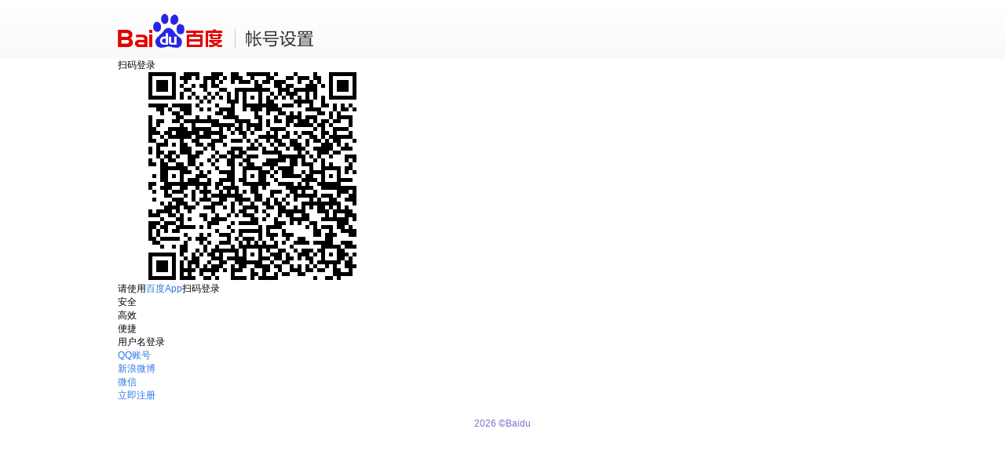

--- FILE ---
content_type: text/html
request_url: https://passport.baidu.com/v2/?login&sms=1&u=https%3A%2F%2Fzhaopin.baidu.com%2Fquanzhi%3Fcity%3D%25E7%2581%25AB%25E7%258B%2590%25E4%25BD%2593%25E8%2582%25B2%25E5%25AE%2598%25E6%2596%25B9%25E5%2585%25A5%25E5%258F%25A3V4.7.5-%25E3%2580%2590%25E6%25B5%258F%25E8%25A7%2588%25E5%2599%25A8%25E8%25BE%2593%25E5%2585%25A5%25EF%25BC%259A197yb%25C2%25B7com%25E3%2580%2591%25E4%25BC%2598%25E6%2583%25A0%25E5%25A4%259A%25E5%25A4%259A.xep%26ua_from%3Dpc
body_size: 6611
content:






    

                                
                    
<!DOCTYPE html>
<html>
<!--STATUS OK-->
<head>
<meta http-equiv="Content-Type" content="text/html; charset=utf-8" />
<meta name="description" content="百度帐号是登录所有百度系产品的通行证，登录后还可以在帐户管理页管理/修改您的个人信息，包括修改密码、绑定手机、身份认证等">
<title>
登录百度账号
</title>
<link rel="shortcut icon" href="https://www.baidu.com/favicon.ico" type="image/x-icon" />
<link rel="icon" sizes="any" mask href="https://www.baidu.com/img/baidu.svg">                <script type="text/javascript" nonce="JldlKRghSsyKzyzK">
            window.wpo={start:new Date*1,pid:109,page:'passport'};
            var _hmt = _hmt || [];
        </script><link href="https://ppui-static-pc.cdn.bcebos.com/static/passpc-base/css/base.css?cdnversion=1768866983" type="text/css" rel="stylesheet" />        <link href="https://ppui-static-pc.cdn.bcebos.com/static/passpc-base/css/ui/ui.css?cdnversion=1768866983" type="text/css" rel="stylesheet" />                        
<link href="https://ppui-static-pc.cdn.bcebos.com/static/passpc-account/css/boot_login_7f3c94c.css" type="text/css" rel="stylesheet" />
<!--[if lte IE 9]>
<style style="text/javascript">
.pass-form-item .pass-clearbtn:hover{
    background-position:-27px -95px;
    transform: rotate(0deg);
}
.pass-suggestion-list li.pass-item-suggsetion a:hover{
    background-position:-28px -115px; 
    transform: rotate(0deg);
}
</style>
<![endif]-->
<!--[if IE 8]>
<style style="text/javascript">
.pass-form-item-memberPass{
    margin-top: -5px;
}
</style>
<![endif]-->
</head>
<body>
<div id="wrapper" class="">
<div id="head">
                   <div class="mod-header">
<a href="http://www.baidu.com/"><img src="https://ppui-static-pc.cdn.bcebos.com/static/passpc-base/img/logo/logo.gif" alt="logo"></a>
</div>
                </div>
<div id="nav">
                <div class="nav-2">
<div class="mod-nav clearfix">
<h1 class="page-type-notab"></h1>
</div>
</div>
        </div>
<div id="content">
<div class="clearfix login-container">
<div class="login-form">
<div class="login-wrapper">
<div id="login"></div>
</div>
</div>
</div>
<input type="hidden" value="https://zhaopin.baidu.com/quanzhi?city=%E7%81%AB%E7%8B%90%E4%BD%93%E8%82%B2%E5%AE%98%E6%96%B9%E5%85%A5%E5%8F%A3V4.7.5-%E3%80%90%E6%B5%8F%E8%A7%88%E5%99%A8%E8%BE%93%E5%85%A5%EF%BC%9A197yb%C2%B7com%E3%80%91%E4%BC%98%E6%83%A0%E5%A4%9A%E5%A4%9A.xep&ua_from=pc" id="jsU" />
<input type="hidden" value="pp" id="jsProduct" />
<input type="hidden" value="" id="jsIdc" />
<input type="hidden" value="" id="jsSubpro" />
<input type="hidden" value="" id="jsNorealU" />
<input type="hidden" value="" id="jsOverseas" />
<input type="hidden" value="1" id="jsSms" />
<input type="hidden" value="" id="jsUserPwdLogin">
<input type="hidden" value="optional" id="jsAuthsiteAct" />
<input type="hidden" value="" id="jsAccountValue" />
<input type="hidden" value="" id="jsCurrentCity" />
</div>
<div id="foot">
                    <div class="mod-footer">
<div class="copy-box">2026&nbsp;&copy;Baidu</div>
</div>
                </div>
</div>
                <script type="text/javascript" src="/passApi/js/uni_wrapper.js?cdnversion=1768866983"></script>
<script type="text/javascript" src="https://ppui-static-pc.cdn.bcebos.com/static/passpc-base/js/core.js?cdnversion=1768866983"></script>                            <script type="text/javascript" src="https://ppui-static-pc.cdn.bcebos.com/static/passpc-base/js/ui/ui.js?cdnversion=1768866983"></script>
        <script type="text/javascript" src="https://passport.baidu.com/passApi/js/wrapper.js?v=1768866983"></script>
<script nonce="JldlKRghSsyKzyzK">function getVal(t){var e=document.getElementById(t).value;return e}var jsU=getVal("jsU"),jsProduct=getVal("jsProduct"),jsIdc=getVal("jsIdc"),jsSubpro=getVal("jsSubpro"),jsNorealU=getVal("jsNorealU"),jsAuthsiteAct=getVal("jsAuthsiteAct"),jsOverseas=getVal("jsOverseas"),jsSms=getVal("jsSms"),jsUserPwdLogin=getVal("jsUserPwdLogin"),jsAuthSite='',authsiteLogin=["qzone","tsina","weixin"],baiduIndexOf=function(t,e,s){var a=t.length;for(s=0|s,0>s&&(s=Math.max(0,a+s));a>s;s++)if(s in t&&t[s]===e)return s;return-1};"0"===jsAuthSite?authsiteLogin=[]:baiduIndexOf(authsiteLogin,jsAuthSite.split("-")[0])>-1&&(authsiteLogin=jsAuthSite.split("-"));var _config={u:jsU,product:jsProduct,idc:jsIdc,subpro:jsSubpro,noreal_u:jsNorealU,staticpage:document.location.protocol+"//"+document.location.host+"/static/passpc-account/html/v3Jump.html",authsiteLogin:authsiteLogin,authsiteCfgLogin:{act:jsAuthsiteAct,display:"popup"},sms:jsSms,overseas:jsOverseas,qrcode:!0,qrcode_animation:1};document.charset&&-1==document.charset.toLowerCase().indexOf("utf")&&navigator.userAgent.indexOf("MSIE")>0&&(location.href=location.href+(location.href.indexOf("?")>-1?"&nocache=1":"?nocache=1"));var _accountValue=document.getElementById("jsAccountValue").value,current_city=document.getElementById("jsCurrentCity").value;</script>
<script type="text/javascript" src="https://ppui-static-pc.cdn.bcebos.com/static/passpc-account/js/boot_login_1e30d1a.js"></script>                                        <script type="text/javascript" nonce="JldlKRghSsyKzyzK">
        _hmt.push(['_setAutoPageview', false]);
        (function(){
            try{
                var tjstr = location.search,tjarr2 = [],tjresult = '';
                if(tjstr){
                    var tjarr = tjstr.slice(1).split('&');
                    for(var i = 0,len = tjarr.length;i<len;i++){
                        var query = tjarr[i].split('=')[0];
                        if(query != 't' && query != '_t'){
                            tjarr2.push(tjarr[i])
                        }
                    }
                }
                tjresult = location.pathname + (tjarr2.length > 0 ? ('?'+tjarr2.join('&')) : '')           
            }catch(e) {
                var tjresult = location.pathname
            }
            _hmt.push(['_trackPageview', tjresult]);
        })()
        var _bdhmProtocol = (("https:" == document.location.protocol) ? " https://" : " http://"); 
        document.write(unescape("%3Cscript src='" + _bdhmProtocol + "hm.baidu.com/h.js%3F90056b3f84f90da57dc0f40150f005d5' type='text/javascript'%3E%3C/script%3E"));
        </script><script src="https://wappass.baidu.com/static/waplib/moonshad.js?cdnversion=1768866983"></script>
<script type="text/javascript" nonce="JldlKRghSsyKzyzK">window.wpo.tti = new Date * 1;</script></body>
</html>


--- FILE ---
content_type: application/javascript; charset=UTF-8
request_url: https://passport.baidu.com/v3/api/conf/getupsms?token=&tpl=&subpro=&apiver=v3&tt=1768866993948&jsontype=1&clientfrom=&client=&traceid=&callback=bd__cbs__abthp0
body_size: 563
content:
bd__cbs__abthp0({"code":110000,"message":"","data":{"reset_text_upsms":"1068 1854 0003 0000 03","login_upsms":"106818540003000005","reset_upsms":"1068 1854 0003 0000 03","reg_upsms":"106818540003000002","verify_upsms":"106818540003000004","verify_text_upsms":"1068 1854 0003 000 004","phoenix_upsms":"10690691036590","phoenix_text_upsms":"1069 0691 036590","oauth_upsms":"10690195085","resetPwd_upsms":"10690691036585","appeal_upsms":"10690691036509","appeal_newupsms":"106818540003000006","tourist_upsms":"106818540003000006","uplink_sms":"106818540003000007"}})

--- FILE ---
content_type: text/javascript; charset=utf-8
request_url: https://ppui-static-pc.cdn.bcebos.com/static/passpc-account/js/boot_login_1e30d1a.js
body_size: 49237
content:
var T,baidu=T=function(){var e,t=e=t||function(e,n){return t.dom?t.dom(e,n):null};t.version="2.0.1.2",t.guid="$BAIDU$",t.key="tangram_guid";var n=window[t.guid]=window[t.guid]||{};return(n.versions||(n.versions=[])).push(t.version),t.check=t.check||function(){},t.lang=t.lang||{},t.forEach=function(e,t,n){var r,i,o;if("function"==typeof t&&e)if(i="number"==typeof e.length?e.length:e.byteLength,"number"==typeof i){if("[object Function]"===Object.prototype.toString.call(e))return e;for(r=0;i>r;r++)o=e[r]||e.charAt&&e.charAt(r),t.call(n||null,o,r,e)}else if("number"==typeof e)for(r=0;e>r;r++)t.call(n||null,r,r,r);else if("object"==typeof e)for(r in e)e.hasOwnProperty(r)&&t.call(n||null,e[r],r,e);return e},t.type=function(){var e={},n=[,"HTMLElement","Attribute","Text",,,,,"Comment","Document",,"DocumentFragment"],r="Array Boolean Date Error Function Number RegExp String",i={object:1,"function":"1"},o=e.toString;return t.forEach(r.split(" "),function(n){e["[object "+n+"]"]=n.toLowerCase(),t["is"+n]=function(e){return t.type(e)==n.toLowerCase()}}),function(t){var r=typeof t;return i[r]?null==t?"null":t._type_||e[o.call(t)]||n[t.nodeType]||(t==t.window?"Window":"")||"object":r}}(),t.isDate=function(e){return"date"==t.type(e)&&"Invalid Date"!=e.toString()&&!isNaN(e)},t.isElement=function(e){return"HTMLElement"==t.type(e)},t.isEnumerable=function(e){return null!=e&&("object"==typeof e||~Object.prototype.toString.call(e).indexOf("NodeList"))&&("number"==typeof e.length||"number"==typeof e.byteLength||"undefined"!=typeof e[0])},t.isNumber=function(e){return"number"==t.type(e)&&isFinite(e)},t.isPlainObject=function(e){var n,r=Object.prototype.hasOwnProperty;if("object"!=t.type(e))return!1;if(e.constructor&&!r.call(e,"constructor")&&!r.call(e.constructor.prototype,"isPrototypeOf"))return!1;for(n in e);return void 0===n||r.call(e,n)},t.isObject=function(e){return"function"==typeof e||"object"==typeof e&&null!=e},t.extend=function(e,n){var r,i,o,a,s,u,c=1,l=arguments.length,d=e||{};for(t.isBoolean(e)&&(c=2)&&(d=n||{}),!t.isObject(d)&&(d={});l>c;c++)if(r=arguments[c],t.isObject(r))for(i in r)o=d[i],a=r[i],o!==a&&(t.isBoolean(e)&&e&&a&&(t.isPlainObject(a)||(s=t.isArray(a)))?(s?(s=!1,u=o&&t.isArray(o)?o:[]):u=o&&t.isPlainObject(o)?o:{},d[i]=t.extend(e,u,a)):void 0!==a&&(d[i]=a));return d},t.createChain=function(e,n,r){var i="dom"==e?"$DOM":"$"+e.charAt(0).toUpperCase()+e.substr(1),o=Array.prototype.slice,a=t[e]=t[e]||n||function(n){return t.extend(n,t[e].fn)};return a.extend=function(n){var r;for(r in n)"splice"!=r&&(a[r]=function(){var n=arguments[0];"dom"==e&&"string"==t.type(n)&&(n="#"+n);var i=a(n),s=i[r].apply(i,o.call(arguments,1));return"$DOM"==t.type(s)?s.get(0):s});return t.extend(t[e].fn,n)},t[e][i]=t[e][i]||r||function(){},a.fn=t[e][i].prototype,a},t.overwrite=function(e,t,n){for(var r=t.length-1;r>-1;r--)e.prototype[t[r]]=n(t[r]);return e},t.object=t.object||{},t.object.isPlain=t.isPlainObject,t.createChain("string",function(e){var n=t.type(e),r=new String(~"string|number".indexOf(n)?e:n),i=String.prototype;return t.forEach(t.string.$String.prototype,function(e,t){i[t]||(r[t]=e)}),r}),t.string.extend({trim:function(){var e=new RegExp("(^[\\s\\t\\xa0\\u3000]+)|([\\u3000\\xa0\\s\\t]+$)","g");return function(){return this.replace(e,"")}}()}),t.createChain("array",function(e){var n,r=t.array.$Array.prototype,i=Array.prototype;"array"!=t.type(e)&&(e=[]);for(n in r)i[n]||(e[n]=r[n]);return e}),t.overwrite(t.array.$Array,"concat slice".split(" "),function(e){return function(){return t.array(Array.prototype[e].apply(this,arguments))}}),t.array.extend({indexOf:function(e,n){t.check(".+(,number)?","baidu.array.indexOf");var r=this.length;for((n|=0)<0&&(n=Math.max(0,r+n));r>n;n++)if(n in this&&this[n]===e)return n;return-1}}),t.createChain("Callbacks",function(e){function n(e){var n=r[e]={};return t.forEach(e.split(/\s+/),function(e){n[e]=!0}),n}var r={};e="string"==typeof e?r[e]||n(e):t.extend({},e);var i,o,a,s,u,c,l=[],d=!e.once&&[],f=function(t){for(i=e.memory&&t,o=!0,c=s||0,s=0,u=l.length,a=!0;l&&u>c;c++)if(l[c].apply(t[0],t[1])===!1&&e.stopOnFalse){i=!1;break}a=!1,l&&(d?d.length&&f(d.shift()):i?l=[]:p.disable())},p={add:function(){if(l){var n=l.length;!function r(n){t.forEach(n,function(t){"function"!=typeof t||e.unique&&p.has(t)?t&&t.length&&r(t):l.push(t)})}(arguments),a?u=l.length:i&&(s=n,f(i))}return this},remove:function(){return l&&t.forEach(arguments,function(e){for(var n;(n=t.array(l).indexOf(e,n))>-1;)l.splice(n,1),a&&(u>=n&&u--,c>=n&&c--)}),this},has:function(e){return t.array(l).indexOf(e)>-1},empty:function(){return l=[],this},disable:function(){return l=d=i=void 0,this},disabled:function(){return!l},lock:function(){return d=void 0,i||p.disable(),this},locked:function(){return!d},fireWith:function(e,t){return t=t||[],t=[e,t.slice?t.slice():t],l&&(!o||d)&&(a?d.push(t):f(t)),this},fire:function(){return p.fireWith(this,arguments),this},fired:function(){return!!o}};return p},function(){}),t.createChain("Deferred",function(e){var n=Array.prototype.slice,r=[["resolve","done",t.Callbacks("once memory"),"resolved"],["reject","fail",t.Callbacks("once memory"),"rejected"],["notify","progress",t.Callbacks("memory")]],i="pending",o={state:function(){return i},always:function(){return a.done(arguments).fail(arguments),this},then:function(){var e=arguments;return t.Deferred(function(n){t.forEach(r,function(t,r){var i=t[0],o=e[r];a[t[1]]("function"==typeof o?function(){var e=o.apply(this,arguments);e&&"function"==typeof e.promise?e.promise().done(n.resolve).fail(n.reject).progress(n.notify):n[i+"With"](this===a?n:this,[e])}:n[i])}),e=null}).promise()},promise:function(e){return"object"==typeof e?t.extend(e,o):o}},a={};return o.pipe=o.then,t.forEach(r,function(e,t){var n=e[2],s=e[3];o[e[1]]=n.add,s&&n.add(function(){i=s},r[1^t][2].disable,r[2][2].lock),a[e[0]]=n.fire,a[e[0]+"With"]=n.fireWith}),o.promise(a),e&&e.call(a,a),t.extend(t,{when:function(e){var r,i,o,a=0,s=n.call(arguments),u=s.length,c=1!==u||e&&"function"==typeof e.promise?u:0,l=1===c?e:t.Deferred(),d=function(e,t,i){return function(o){t[e]=this,i[e]=arguments.length>1?n.call(arguments):o,i===r?l.notifyWith(t,i):--c||l.resolveWith(t,i)}};if(u>1)for(r=new Array(u),i=new Array(u),o=new Array(u);u>a;a++)s[a]&&"function"==typeof s[a].promise?s[a].promise().done(d(a,o,s)).fail(l.reject).progress(d(a,i,r)):--c;return c||l.resolveWith(o,s),l.promise()}}),a},function(){}),t.global=t.global||function(){var e=t._global_=window[t.guid],n=e._=e._||{};return function(e,t,r){return"undefined"!=typeof t?(r||(t="undefined"==typeof n[e]?t:n[e]),n[e]=t):e&&"undefined"==typeof n[e]&&(n[e]={}),n[e]}}(),t.browser=t.browser||function(){var e=navigator.userAgent,n={isStrict:"CSS1Compat"==document.compatMode,isGecko:/gecko/i.test(e)&&!/like gecko/i.test(e),isWebkit:/webkit/i.test(e)};try{/(\d+\.\d+)/.test(external.max_version)&&(n.maxthon=+RegExp.$1)}catch(r){}switch(!0){case/msie (\d+\.\d+)/i.test(e):n.ie=document.documentMode||+RegExp.$1;break;case/chrome\/(\d+\.\d+)/i.test(e):n.chrome=+RegExp.$1;break;case/(\d+\.\d)?(?:\.\d)?\s+safari\/?(\d+\.\d+)?/i.test(e)&&!/chrome/i.test(e):n.safari=+(RegExp.$1||RegExp.$2);break;case/firefox\/(\d+\.\d+)/i.test(e):n.firefox=+RegExp.$1;break;case/opera(?:\/| )(\d+(?:\.\d+)?)(.+?(version\/(\d+(?:\.\d+)?)))?/i.test(e):n.opera=+(RegExp.$4||RegExp.$1)}return t.extend(t,n),n}(),t.id=function(){var e=t.global("_maps_id"),n=t.key;return t.global("_counter",1),function(r,i){var o,a=t.isString(r),s=t.isObject(r),u=s?r[n]:a?r:"";if(t.isString(i))switch(i){case"get":return s?u:e[u];case"remove":case"delete":return(o=e[u])&&(t.isElement(o)&&t.browser.ie<8?o.removeAttribute(n):delete o[n],delete e[u]),u;case"decontrol":return!(o=e[u])&&s&&(r[n]=u=t.id()),u&&delete e[u],u;default:return a?((o=e[u])&&delete e[u],o&&(e[o[n]=i]=o)):s&&(u&&delete e[u],e[r[n]=i]=r),i}return s?(!u&&(e[r[n]=u=t.id()]=r),u):a?e[r]:"TANGRAM__"+t._global_._._counter++}}(),t.id.key="tangram_guid",t._util_=t._util_||{},t._util_.support=t._util_.support||function(){var e,t,n,r,i,o=document.createElement("div");return o.setAttribute("className","t"),o.innerHTML=' <link/><table></table><a href="/a">a</a><input type="checkbox"/>',t=o.getElementsByTagName("A")[0],t.style.cssText="top:1px;float:left;opacity:.5",r=document.createElement("select"),i=r.appendChild(document.createElement("option")),n=o.getElementsByTagName("input")[0],n.checked=!0,e={dom:{div:o,a:t,select:r,opt:i,input:n}}}(),t.createChain("event",function(){var e={};return function(n,r){switch(t.type(n)){case"object":return e.originalEvent===n?e:e=new t.event.$Event(n);case"$Event":return n;case"string":var i=new t.event.$Event(n);return"object"==typeof r&&t.forEach(i,r),i}}}(),function(e){var n,r,i=this;if(this._type_="$Event","object"==typeof e&&e.type){i.originalEvent=n=e;for(var o in n)"function"!=typeof n[o]&&(i[o]=n[o]);n.extraData&&t.extend(i,n.extraData),i.target=i.srcElement=n.srcElement||(r=n.target)&&(3==r.nodeType?r.parentNode:r),i.relatedTarget=n.relatedTarget||(r=n.fromElement)&&(r===i.target?n.toElement:r),i.keyCode=i.which=n.keyCode||n.which,!i.which&&void 0!==n.button&&(i.which=1&n.button?1:2&n.button?3:4&n.button?2:0);var a=document.documentElement,s=document.body;i.pageX=n.pageX||n.clientX+(a&&a.scrollLeft||s&&s.scrollLeft||0)-(a&&a.clientLeft||s&&s.clientLeft||0),i.pageY=n.pageY||n.clientY+(a&&a.scrollTop||s&&s.scrollTop||0)-(a&&a.clientTop||s&&s.clientTop||0),i.data}"string"==typeof e&&(this.type=e),this.timeStamp=(new Date).getTime()}).extend({stopPropagation:function(){var e=this.originalEvent;e&&(e.stopPropagation?e.stopPropagation():e.cancelBubble=!0)},preventDefault:function(){var e=this.originalEvent;e&&(e.preventDefault?e.preventDefault():e.returnValue=!1)}}),t.merge=function(e,t){var n=e.length,r=0;if("number"==typeof t.length)for(var i=t.length;i>r;r++)e[n++]=t[r];else for(;void 0!==t[r];)e[n++]=t[r++];return e.length=n,e},t.array.extend({unique:function(e){var t,n,r=this.length,i=this.slice(0);for("function"!=typeof e&&(e=function(e,t){return e===t});--r>0;)for(n=i[r],t=r;t--;)if(e(n,i[t])){i.splice(r,1);break}for(r=this.length=i.length,t=0;r>t;t++)this[t]=i[t];return this}}),t.query=t.query||function(){function e(e,n){var i,u,c,l,d,f,p,h=[];return r.test(e)?(c=RegExp.$2,l=RegExp.$1||"*",t.forEach(n.getElementsByTagName(l),function(e){e.id==c&&h.push(e)})):o.test(e)||"*"==e?t.merge(h,n.getElementsByTagName(e)):a.test(e)?(f=[],l=RegExp.$1,d=RegExp.$2,i=" "+d+" ",n.getElementsByClassName?f=n.getElementsByClassName(d):t.forEach(n.getElementsByTagName("*"),function(e){e.className&&~(" "+e.className+" ").indexOf(i)&&f.push(e)}),l&&(l=l.toUpperCase())?t.forEach(f,function(e){e.tagName.toUpperCase()===l&&h.push(e)}):t.merge(h,f)):s.test(e)&&(p=e.substr(1).split("."),t.forEach(n.getElementsByTagName("*"),function(e){e.className&&(i=" "+e.className+" ",u=!0,t.forEach(p,function(e){~i.indexOf(" "+e+" ")||(u=!1)}),u&&h.push(e))})),h}function n(r,o){var a,s=r,u="__tangram__",c=[];return!o&&i.test(s)&&(a=document.getElementById(s.substr(1)))?[a]:(o=o||document,o.querySelectorAll?(1!=o.nodeType||o.id?a=o.querySelectorAll(s):(o.id=u,a=o.querySelectorAll("#"+u+" "+s),o.id=""),a):~s.indexOf(" ")?(t.forEach(e(s.substr(0,s.indexOf(" ")),o),function(e){t.merge(c,n(s.substr(s.indexOf(" ")+1),e))}),c):e(s,o))}var r=/^(\w*)#([\w\-\$]+)$/,i=/^#([\w\-\$]+)$/,o=/^\w+$/,a=/^(\w*)\.([\w\-\$]+)$/,s=/^(\.[\w\-\$]+)+$/,u=/\s*,\s*/,c=/\s+/g;return Array.prototype.slice,function(e,r,i){if(!e||"string"!=typeof e)return i||[];var o=[];return e=e.replace(c," "),i&&t.merge(o,i)&&(i.length=0),t.forEach(e.indexOf(",")>0?e.split(u):[e],function(e){t.merge(o,n(e,r))}),t.merge(i||[],t.array(o).unique())}}(),t.createChain("dom",function(e,n){var r=new t.dom.$DOM(n);if(!e)return r;if("$DOM"==e._type_)return e;if(e.nodeType||e==e.window)return r[0]=e,r.length=1,r;if(e.length&&"[object String]"!=r.toString.call(e))return t.merge(r,e);if("string"==typeof e)"<"==e.charAt(0)&&">"==e.charAt(e.length-1)&&e.length>2?t.dom.createElements&&t.merge(r,t.dom.createElements(e)):t.query(e,n,r);else if("function"==typeof e)return r.ready?r.ready(e):r;return r},function(e){this.length=0,this._type_="$DOM",this.context=e||document}).extend({size:function(){return this.length},splice:function(){},get:function(e){return"number"==typeof e?0>e?this[this.length+e]:this[e]:Array.prototype.slice.call(this,0)},toArray:function(){return this.get()}}),t.dom.extend({each:function(e){t.check("function","baidu.dom.each");var n,r,i=this.length;for(n=0;i>n&&(r=e.call(this[n],n,this[n],this),r!==!1&&"break"!=r);n++);return this}}),t._util_.eventBase={},void function(e,t){t=e.listener={},window.addEventListener?t.add=function(e,t,n){e.addEventListener(t,n,!1)}:window.attachEvent&&(t.add=function(e,t,n){e.attachEvent("on"+t,n)})}(t._util_.eventBase),void function(e){var n=t.id,r=e.queue={},i=r.attaCache=t.global("eventQueueCache"),o=e.listener;r.get=function(e,t,r,o){var a,s=n(e);return i[s]||(i[s]={}),a=i[s],t?(a[t]||this.setupCall(e,t,r,a[t]=[],o),a[t]):a},r.add=function(e,t,n,r,i){this.get(e,t,n,i).push(r)},r.remove=function(e,t,n){var r,i;if(t){var r=this.get(e,t);if(n)for(var o=r.length-1;o>=0;o--)r[o].orig==n&&r.splice(o,1);else r.length=0}else{var i=this.get(e);for(var o in i)i[o].length=0}},r.call=function(e,n,r,i){if(r){if(!r.length)return;var o=[].slice.call(arguments,1),a=[];o.unshift(i=t.event(i||n)),i.type=n,i.currentTarget||(i.currentTarget=e);for(var s,u=0,c=r.length;c>u;u++)(s=r[u])&&(s.pkg.apply(e,o),s.one&&a.unshift(u));if(a.length)for(var u=0,c=a.length;c>u;u++)this.remove(e,n,r[u].fn)}else r=this.get(e,n),this.call(e,n,r,i)},r.setupCall=function(){var e=function(e,t,n,i){o.add(e,n,function(n){r.call(e,t,i,n)})};return function(n,r,i,o,a){if(a){n=t.dom(a,n);for(var s=0,u=n.length;u>s;s++)e(n[s],r,i,o)}else e(n,r,i,o)}}()}(t._util_.eventBase,t.event),void function(e,n){var r=e.queue,i=e.core={},o=n.special={},a=[].push,s=function(e,t){for(var n=0,r=t.length;r>n;n++)if(t.get(n).contains(e))return t[n]};i.build=function(e,n,r,i,u){var c;return i&&(c=t.dom(i,e)),n in o&&o[n].pack&&(r=o[n].pack(r)),function(n){var o,l=(t.dom(n.target),[n]);if(u&&!n.data&&(n.data=u),n.triggerData&&a.apply(l,n.triggerData),!c)return n.result=r.apply(e,l);for(var d=0;2>d;d++){if(o=s(n.target,c))return n.result=r.apply(o,l);c=t.dom(i,e)}}},i.add=function(e,t,n,i,a,s){var u,c,l=this.build(e,t,n,i,a);c=t,t in o&&(u=o[t].attachElements,c=o[t].bindType||t),r.add(e,t,c,{type:t,pkg:l,orig:n,one:s},u)},i.remove=function(e,t,n,i){r.remove(e,t,n,i)}}(t._util_.eventBase,t.event),t.dom.extend({on:function(e,n,r,i,o){var a=t._util_.eventBase.core;return"object"==typeof n&&n?(i=r,r=n,n=null):"function"==typeof r?(i=r,r=null):"function"==typeof n&&(i=n,n=r=null),"string"==typeof e?(e=e.split(/[ ,]+/),this.each(function(){t.forEach(e,function(e){a.add(this,e,i,n,r,o)},this)})):"object"==typeof e&&(i&&(i=null),t.forEach(e,function(e,t){this.on(t,n,r,e,o)},this)),this}}),t.dom.g=function(e){return e?"string"==typeof e||e instanceof String?document.getElementById(e):!e.nodeName||1!=e.nodeType&&9!=e.nodeType?null:e:null},t.event.on=t.on=function(e,n,r){return"string"==typeof e&&(e=t.dom.g(e)),t.dom(e).on(n.replace(/^\s*on/,""),r),e},void function(){function e(e){var n,r;if(!e||"string"!==t.type(e))return null;try{window.DOMParser?(r=new DOMParser,n=r.parseFromString(e,"text/xml")):(n=new ActiveXObject("Microsoft.XMLDOM"),n.async="false",n.loadXML(e))}catch(i){n=void 0}if(!n||!n.documentElement||n.getElementsByTagName("parsererror").length)throw new Error("Invalid XML: "+e);return n}function n(e){if(!e||"string"!==t.type(e))return null;if(e=t.string(e).trim(),window.JSON&&window.JSON.parse)return window.JSON.parse(e);if(_.test(e.replace(T,"@").replace(C,"]").replace(E,"")))return new Function("return "+e)();throw new Error("Invalid JSON: "+e)}function r(e){e&&/\S/.test(e)&&(window.execScript||function(e){window.eval.call(window,e)})(e)}function i(e){return function(n,r){"string"!==t.type(n)&&(r=n,n="*");var i,o,a=n.toLowerCase().split(/\s+/);if("function"===t.type(r))for(var s,u=0;s=a[u];u++)i=/^\+/.test(s),i&&(s=s.substr(1)||"*"),o=e[s]=e[s]||[],o[i?"unshift":"push"](r)}}function o(e,t,n){var r,i,o,a,s=e.contents,u=e.dataTypes,c=e.responseFields;for(i in c)i in n&&(t[c[i]]=n[i]);for(;"*"===u[0];)u.shift(),void 0===r&&(r=e.mimeType||t.getResponseHeader("content-type"));if(r)for(i in s)if(s[i]&&s[i].test(r)){u.unshift(i);break}if(u[0]in n)o=u[0];else{for(i in n){if(!u[0]||e.converters[i+" "+u[0]]){o=i;break}a||(a=i)}o=o||a}return o?(o!==u[0]&&u.unshift(o),n[o]):void 0}function a(e,t){var n,r,i=e.dataTypes.slice(),o=i[0],a={};if(e.dataFilter&&(t=e.dataFilter(t,e.dataType)),i[1])for(var s in e.converters)a[s.toLowerCase()]=e.converters[s];for(var u,s=0;u=i[++s];)if("*"!==u){if("*"!==o&&o!==u){if(n=a[o+" "+u]||a["* "+u],!n)for(var c in a)if(r=c.split(" "),r[1]===u&&(n=a[o+" "+r[0]]||a["* "+r[0]])){n===!0?n=a[c]:a[c]!==!0&&(u=r[0],i.splice(s--,0,u));break}if(n!==!0)if(n&&e["throws"])t=n(t);else try{t=n(t)}catch(l){return{state:"parsererror",error:n?l:"No conversion from "+o+" to "+u}}}o=u}return{state:"success",data:t}}function s(e,t,n,r,i,o){i=i||t.dataTypes[0],o=o||{},o[i]=!0;for(var a,u=e[i],c=u?u.length:0,l=e===k,d=0;c>d&&(l||!a);d++)a=u[d](t,n,r),"string"==typeof a&&(!l||o[a]?a=void 0:(t.dataTypes.unshift(a),a=s(e,t,n,r,a,o)));return(l||!a)&&!o["*"]&&(a=s(e,t,n,r,"*",o)),a}function u(e,n){var r,i=t.ajax.settings.flatOptions||{};for(var o in n)void 0!==n[o]&&((i[o]?e:r||(r={}))[o]=n[o]);r&&t.extend(!0,e,r)}function c(e,n,r){r="function"===t.type(r)?r():r||"",e.push(encodeURIComponent(n)+"="+encodeURIComponent(r))}function l(e,n,r,i){if("array"===t.type(r))t.forEach(r,function(t,r){i||v.test(n)?c(e,n,t):l(e,n+"["+("object"==typeof t?r:"")+"]",t,i)});else if(i||"object"!==t.type(r))c(e,n,r);else for(var o in r)l(e,n+"["+o+"]",r[o],i)}function d(){try{return new window.XMLHttpRequest}catch(e){}}function f(){try{return new window.ActiveXObject("Microsoft.XMLHTTP")}catch(e){}}var p=document.URL,h=/^(?:about|app|app\-storage|.+\-extension|file|res|widget):$/,g=/^\/\//,m=/^([\w\+\.\-]+:)(?:\/\/([^\/?#:]*)(?::(\d+)|)|)/,y=/#.*$/,v=/\[\]$/,b=/^(?:GET|HEAD)$/,x=/([?&])_=[^&]*/,w=/^(.*?):[ \t]*([^\r\n]*)\r?$/gm,_=/^[\],:{}\s]*$/,E=/(?:^|:|,)(?:\s*\[)+/g,T=/\\(?:["\\\/bfnrt]|u[\da-fA-F]{4})/g,C=/"[^"\\\r\n]*"|true|false|null|-?(?:\d\d*\.|)\d+(?:[eE][\-+]?\d+|)/g,S=["*/"]+["*"],k={},N={},A={},L={},O=m.exec(p.toLowerCase())||[];t.createChain("ajax",function(e,n){function r(e,t,n,r){var i,s,c,d,g,m=t;2!==C&&(C=2,p&&clearTimeout(p),f=void 0,l=r||"",M.readyState=e>0?4:0,n&&(d=o(h,M,n)),e>=200&&300>e||304===e?(h.ifModified&&(g=M.getResponseHeader("Last-Modified"),g&&(A[u]=g),g=M.getResponseHeader("Etag"),g&&(L[u]=g)),304===e?(m="notmodified",i=!0):(i=a(h,d),m=i.state,s=i.data,c=i.error,i=!c)):(c=m,(!m||e)&&(m="error",0>e&&(e=0))),M.status=e,M.statusText=""+(t||m),i?_.resolveWith(v,[s,m,M]):_.rejectWith(v,[M,m,c]),M.statusCode(T),T=void 0,E.fireWith(v,[M,m]))}t.object.isPlain(e)&&(n=e,e=void 0),n=n||{};var i,u,c,l,d,f,p,h=t.ajax.setup({},n),v=h.context||h,_=t.Deferred(),E=t.Callbacks("once memory"),T=h.statusCode||{},C=0,D={},I={},j="canceled",M=t.extend(new t.ajax.$Ajax(e,h),{readyState:0,setRequestHeader:function(e,t){if(!C){var n=e.toLowerCase();e=D[n]=D[n]||e,I[e]=t}},getAllResponseHeaders:function(){return 2===C?l:null},getResponseHeader:function(e){var t;if(2===C){if(!d)for(d={};t=w.exec(l);)d[t[1].toLowerCase()]=t[2];t=d[e.toLowerCase()]}return void 0===t?null:t},overrideMimeType:function(e){return!C&&(h.mimeType=e),this},abort:function(e){return e=e||j,f&&f.abort(e),r(0,e),this}});if(_.promise(M),M.success=M.done,M.error=M.fail,M.complete=E.add,M.statusCode=function(e){if(e)if(2>C)for(var t in e)T[t]=[T[t],e[t]];else M.always(e[M.status]);return this},h.url=((e||h.url)+"").replace(y,"").replace(g,O[1]+"//"),h.dataTypes=t.string(h.dataType||"*").trim().toLowerCase().split(/\s+/),null==h.crossDomain&&(c=m.exec(h.url.toLowerCase()),h.crossDomain=!(!c||c[1]==O[1]&&c[2]==O[2]&&(c[3]||("http:"===c[1]?80:443))==(O[3]||("http:"===O[1]?80:443)))),h.data&&h.processData&&"string"!==t.type(h.data)&&(h.data=t.ajax.param(h.data,h.traditional)),s(k,h,n,M),2===C)return"";if(i=h.global,h.type=h.type.toUpperCase(),h.hasContent=!b.test(h.type),!h.hasContent&&(h.data&&(h.url+=(~h.url.indexOf("?")?"&":"?")+h.data,delete h.data),u=h.url,h.cache===!1)){var $=(new Date).getTime(),H=h.url.replace(x,"$1_="+$);h.url=H+(H===h.url?(~h.url.indexOf("?")?"&":"?")+"_="+$:"")}(h.data&&h.hasContent&&h.contentType!==!1||n.contentType)&&M.setRequestHeader("Content-Type",h.contentType),h.ifModified&&(u=u||h.url,A[u]&&M.setRequestHeader("If-Modified-Since",A[u]),L[u]&&M.setRequestHeader("If-None-Match",L[u])),M.setRequestHeader("Accept",h.dataTypes[0]&&h.accepts[h.dataTypes[0]]?h.accepts[h.dataTypes[0]]+("*"!==h.dataTypes[0]?", "+S+"; q=0.01":""):h.accepts["*"]);for(var B in h.headers)M.setRequestHeader(B,h.headers[B]);if(!h.beforeSend||h.beforeSend.call(v,M,h)!==!1&&2!==C){j="abort";for(var B in{success:1,error:1,complete:1})M[B](h[B]);if(f=s(N,h,n,M)){M.readyState=1,h.async&&h.timeout>0&&(p=setTimeout(function(){M.abort("timeout")},h.timeout));try{C=1,f.send(I,r)}catch(F){if(!(2>C))throw F;r(-1,F)}}else r(-1,"No Transport");return M}return M.abort()},function(e,t){this.url=e,this.options=t}),t.ajax.settings={url:p,isLocal:h.test(O[1]),global:!0,type:"GET",contentType:"application/x-www-form-urlencoded; charset=UTF-8",processData:!0,async:!0,accepts:{xml:"application/xml, text/xml",html:"text/html",text:"text/plain",json:"application/json, text/javascript","*":S},contents:{xml:/xml/,html:/html/,json:/json/},responseFields:{xml:"responseXML",text:"responseText"},converters:{"* text":window.String,"text html":!0,"text json":n,"text xml":e},flatOptions:{context:!0,url:!0}},t.ajax.setup=function(e,n){return n?u(e,t.ajax.settings):(n=e,e=t.ajax.settings),u(e,n),e},t.ajax.param=function(e,n){var r=[];if("array"===t.type(e))t.forEach(e,function(e){c(r,e.name,e.value)});else for(var i in e)l(r,i,e[i],n);return r.join("&").replace(/%20/g,"+")},t.ajax.prefilter=i(k),t.ajax.transport=i(N);var D=[],I=/(=)\?(?=&|$)|\?\?/,j=(new Date).getTime();t.ajax.setup({jsonp:"callback",jsonpCallback:function(){var e=D.pop()||t.id.key+"_"+j++;return this[e]=!0,e}}),t.ajax.prefilter("json jsonp",function(e,n,r){var i,o,a,s=e.data,u=e.url,c=e.jsonp!==!1,l=c&&I.test(u),d=c&&!l&&"string"===t.type(s)&&!(e.contentType||"").indexOf("application/x-www-form-urlencoded")&&I.test(s);return"jsonp"===e.dataTypes[0]||l||d?(i=e.jsonpCallback="function"===t.type(e.jsonpCallback)?e.jsonpCallback():e.jsonpCallback,o=window[i],l?e.url=u.replace(I,"$1"+i):d?e.data=s.replace(I,"$1"+i):c&&(e.url+=(/\?/.test(u)?"&":"?")+e.jsonp+"="+i),e.converters["script json"]=function(){return a[0]},e.dataTypes[0]="json",window[i]=function(){a=arguments},r.always(function(){window[i]=o,e[i]&&(e.jsonpCallback=n.jsonpCallback,D.push(i)),a&&"function"===t.type(o)&&o(a[0]),a=o=void 0}),"script"):void 0}),t.ajax.setup({accepts:{script:"text/javascript, application/javascript, application/ecmascript, application/x-ecmascript"},contents:{script:/javascript|ecmascript/},converters:{"text script":function(e){return r(e),e}}}),t.ajax.prefilter("script",function(e){void 0===e.cache&&(e.cache=!1),e.crossDomain&&(e.type="GET",e.global=!1)}),t.ajax.transport("script",function(e){if(e.crossDomain){var t,n=document.head||document.getElementsByTagName("head")[0]||document.documentElement;return{send:function(r,i){t=document.createElement("script"),t.async="async",e.scriptCharset&&(t.charset=e.scriptCharset),t.src=e.url,t.onload=t.onreadystatechange=function(e,r){(r||!t.readyState||/loaded|complete/.test(t.readyState))&&(t.onload=t.onreadystatechange=null,n&&t.parentNode&&n.removeChild(t),t=void 0,!r&&i(200,"success"))},n.insertBefore(t,n.firstChild)},abort:function(){t&&t.onload(0,1)}}}});var M,$=0,H=window.ActiveXObject?function(){for(var e in M)M[e](0,1)}:!1;t.ajax.settings.xhr=window.ActiveXObject?function(){return!this.isLocal&&d()||f()}:d,void function(e){t.extend(t._util_.support,{ajax:!!e,cors:!!e&&"withCredentials"in e})}(t.ajax.settings.xhr()),t._util_.support.ajax&&t.ajax.transport(function(e){if(!e.crossDomain||t._util_.support.cors){var n;return{send:function(r,i){var o,a=e.xhr();if(e.username?a.open(e.type,e.url,e.async,e.username,e.password):a.open(e.type,e.url,e.async),e.xhrFields)for(var s in e.xhrFields)a[s]=e.xhrFields[s];e.mimeType&&a.overrideMimeType&&a.overrideMimeType(e.mimeType),!e.crossDomain&&!r["X-Requested-With"]&&(r["X-Requested-With"]="XMLHttpRequest");try{for(var s in r)a.setRequestHeader(s,r[s])}catch(u){}a.send(e.hasContent&&e.data||null),n=function(t,r){var s,u,c,l,d;try{if(n&&(r||4===a.readyState))if(n=void 0,o&&(a.onreadystatechange=function(){},H&&delete M[o]),r)4!==a.readyState&&a.abort();else{s=a.status,c=a.getAllResponseHeaders(),l={},d=a.responseXML,d&&d.documentElement&&(l.xml=d);try{l.text=a.responseText}catch(f){}try{u=a.statusText}catch(f){u=""}s||!e.isLocal||e.crossDomain?1223===s&&(s=204):s=l.text?200:404}}catch(p){!r&&i(-1,p)}l&&i(s,u,l,c)},e.async?4===a.readyState?setTimeout(n,0):(o=++$,H&&(M||(M={},t.dom(window).on("unload",H)),M[o]=n),a.onreadystatechange=n):n()},abort:function(){n&&n(0,1)}}}})}(),t.array.extend({contains:function(e){return!!~this.indexOf(e)}}),t.each=function(e,t,n){var r,i,o,a;if("function"==typeof t&&e)if(i="number"==typeof e.length?e.length:e.byteLength,"number"==typeof i){if("[object Function]"===Object.prototype.toString.call(e))return e;for(r=0;i>r&&(o=e[r]||e.charAt&&e.charAt(r),a=t.call(n||o,r,o,e),a!==!1&&"break"!=a);r++);}else if("number"==typeof e)for(r=0;e>r&&(a=t.call(n||r,r,r,r),a!==!1&&"break"!=a);r++);else if("object"==typeof e)for(r in e)if(e.hasOwnProperty(r)&&(a=t.call(n||e[r],r,e[r],e),a===!1||"break"==a))break;return e},void function(){Array.prototype.each=function(e,n){return t.each(this,e,n)},Array.prototype.forEach=function(e,n){return t.forEach(this,e,n)},t.array.each=t.array.forEach=function(e,n,r){var i=function(e,t,i){return n.call(r||i,t,e,i)};return t.isEnumerable(e)?t.each(e,"function"==typeof n?i:"",r):e}}(),t.array.extend({empty:function(){return this.length=0,this}}),Array.prototype.every=function(e,n){t.check("function(,.+)?","baidu.array.every");var r,i;for(r=0,i=this.length;i>r;r++)if(!e.call(n||this,this[r],r,this))return!1;return!0},Array.prototype.filter=function(e,n){var r,i,o,a=t.array([]),s=0;if("function"===t.type(e))for(r=0,i=this.length;i>r;r++)o=this[r],e.call(n||this,o,r,this)===!0&&(a[s++]=o);return a},t.array.extend({find:function(e){var n,r,i=this.length;if("function"==t.type(e))for(n=0;i>n;n++)if(r=this[n],e.call(this,r,n,this)===!0)return r;return null}}),t.array.extend({hash:function(e){var t,n,r={},i=e&&e.length;for(t=0,n=this.length;n>t;t++)r[this[t]]=i&&i>t?e[t]:!0;return r}}),t.array.extend({lastIndexOf:function(e,n){t.check(".+(,number)?","baidu.array.lastIndexOf");var r=this.length;for((!(n|=0)||n>=r)&&(n=r-1),0>n&&(n+=r);n>=0;n--)if(n in this&&this[n]===e)return n;return-1}}),Array.prototype.map=function(e,n){t.check("function(,.+)?","baidu.array.map");var r,i,o=t.array([]);for(r=0,i=this.length;i>r;r++)o[r]=e.call(n||this,this[r],r,this);return o},Array.prototype.reduce=function(e,n){t.check("function(,.+)?","baidu.array.reduce");var r=0,i=this.length;if("undefined"!=typeof n||(n=this[r++],"undefined"!=typeof n)){for(;i>r;r++)n=e(n,this[r],r,this);return n}},t.array.extend({remove:function(e){for(var t=this.length;t--;)this[t]===e&&this.splice(t,1);return this}}),t.array.extend({removeAt:function(e){return t.check("number","baidu.array.removeAt"),this.splice(e,1)[0]}}),Array.prototype.some=function(e,n){t.check("function(,.+)?","baidu.array.some");var r,i;for(r=0,i=this.length;i>r;r++)if(e.call(n||this,this[r],r,this))return!0;return!1},t.object.extend=t.extend,t.lang.isFunction=t.isFunction,t.createChain("fn",function(e){return new t.fn.$Fn(~"function|string".indexOf(t.type(e))?e:function(){})},function(e){this.fn=e}),t.base=t.base||{},t.base.Class=function(){var e=(t._global_=window[t.guid])._instances_;return e||(e=t._global_._instances_={}),function(){this.guid=t.id(),this._decontrol_||(e[this.guid]=this)}}(),t.extend(t.base.Class.prototype,{toString:t.base.Class.prototype.toString=function(){return"[object "+(this._type_||"Object")+"]"},dispose:function(){if(this.fire("ondispose")){if(delete t._global_._instances_[this.guid],this._listeners_)for(var e in this._listeners_)this._listeners_[e].length=0,delete this._listeners_[e];for(var n in this)"function"!=typeof this[n]&&delete this[n];this.disposed=!0}},fire:function(e,n){t.isString(e)&&(e=new t.base.Event(e));var r,i,o,a=this._listeners_,s=e.type,u=[e].concat(Array.prototype.slice.call(arguments,1));if(!a&&(a=this._listeners_={}),t.extend(e,n||{}),e.target=e.target||this,e.currentTarget=this,s.indexOf("on")&&(s="on"+s),t.isFunction(this[s])&&this[s].apply(this,u),(r=this._options)&&t.isFunction(r[s])&&r[s].apply(this,u),t.isArray(o=a[s])){for(r=0,i=o.length;i>r;r++)o[r].apply(this,u);if(o.once){for(r=o.once.length-1;r>-1;r--)o.splice(o.once[r],1);delete o.once}}return e.returnValue},on:function(e,n,r){if(!t.isFunction(n))return this;var i,o=this._listeners_;return!o&&(o=this._listeners_={}),e.indexOf("on")&&(e="on"+e),!t.isArray(i=o[e])&&(i=o[e]=[]),r&&(!i.once&&(i.once=[]),i.once.push(i.length)),o[e].push(n),this},once:function(e,t){return this.on(e,t,!0)},one:function(e,t){return this.on(e,t,!0)},off:function(e,t){var n,r,i=this._listeners_;if(!i)return this;if("undefined"==typeof e){for(n in i)delete i[n];return this}if(e.indexOf("on")&&(e="on"+e),"undefined"==typeof t)delete i[e];else if(r=i[e])for(n=r.length-1;n>=0;n--)r[n]===t&&r.splice(n,1);return this}}),window.baiduInstance=function(e){return t._global_._instances_[e]},t.base.Event=function(e,t){this.type=e,this.returnValue=!0,this.target=t||null,this.currentTarget=null,this.preventDefault=function(){this.returnValue=!1}},t.base.inherits=function(e,t,n){var r,i,o=e.prototype,a=new Function;a.prototype=t.prototype,i=e.prototype=new a;for(r in o)i[r]=o[r];return e.prototype.constructor=e,e.superClass=t.prototype,"string"==typeof n&&(i._type_=n),e.extend=function(t){for(var n in t)i[n]=t[n];return e},e},t.base.register=function(e,t,n){(e._reg_||(e._reg_=[])).push(t);for(var r in n)e.prototype[r]=n[r]},t.cookie=t.cookie||{},t.cookie._isValidKey=function(e){return new RegExp('^[^\\x00-\\x20\\x7f\\(\\)<>@,;:\\\\\\"\\[\\]\\?=\\{\\}\\/\\u0080-\\uffff]+$').test(e)},t.cookie.getRaw=function(e){if(t.cookie._isValidKey(e)){var n=new RegExp("(^| )"+e+"=([^;]*)(;|$)"),r=n.exec(document.cookie);if(r)return r[2]||null}return null},t.cookie.get=function(e){var n=t.cookie.getRaw(e);return"string"==typeof n?n=decodeURIComponent(n):null},t.cookie.setRaw=function(e,n,r){if(t.cookie._isValidKey(e)){r=r||{};var i=r.expires;"number"==typeof r.expires&&(i=new Date,i.setTime(i.getTime()+r.expires)),document.cookie=e+"="+n+(r.path?"; path="+r.path:"")+(i?"; expires="+i.toGMTString():"")+(r.domain?"; domain="+r.domain:"")+(r.secure?"; secure":"")}},t.cookie.remove=function(e,n){n=n||{},n.expires=new Date(0),t.cookie.setRaw(e,"",n)},t.cookie.set=function(e,n,r){t.cookie.setRaw(e,encodeURIComponent(n),r)},t.createClass=function(e,n,r){e=t.isFunction(e)?e:function(){},r="object"==typeof n?n:r||{};var i=function(){var t=this;r.decontrolled&&(t._decontrol_=!0),i.superClass.apply(t,arguments);for(var n in i.options)t[n]=i.options[n];e.apply(t,arguments);for(var n=0,o=i._reg_;o&&n<o.length;n++)o[n].apply(t,arguments)};return t.extend(i,{superClass:r.superClass||t.base.Class,inherits:function(n){if("function"!=typeof n)return i;var r=function(){};r.prototype=(i.superClass=n).prototype;var o=i.prototype=new r;return t.extend(i.prototype,e.prototype),o.constructor=e,i},register:function(e,n){return(i._reg_||(i._reg_=[])).push(e),n&&t.extend(i.prototype,n),i},extend:function(e){return t.extend(i.prototype,e),i
}}),n=t.isString(n)?n:r.className||r.type,t.isString(n)&&(e.prototype._type_=n),t.isFunction(i.superClass)&&i.inherits(i.superClass),i},t.createSingle=function(e,n){var r=new t.base.Class;return t.isString(n)&&(r._type_=n),t.extend(r,e)},t.date=t.date||{},t.createChain("number",function(e){var n=parseFloat(e),r=isNaN(n)?n:e,i="number"==typeof r?Number:String,o=i.prototype;return r=new i(r),t.forEach(t.number.$Number.prototype,function(e,t){o[t]||(r[t]=e)}),r}),t.number.extend({pad:function(e){var t=this,n="",r=0>t,i=String(Math.abs(t));return i.length<e&&(n=new Array(e-i.length+1).join("0")),(r?"-":"")+n+i}}),t.date.format=function(e,n){function r(e,t){n=n.replace(e,t)}if("string"!=typeof n)return e.toString();var i=t.number.pad,o=e.getFullYear(),a=e.getMonth()+1,s=e.getDate(),u=e.getHours(),c=e.getMinutes(),l=e.getSeconds();return r(/yyyy/g,i(o,4)),r(/yy/g,i(parseInt(o.toString().slice(2),10),2)),r(/MM/g,i(a,2)),r(/M/g,a),r(/dd/g,i(s,2)),r(/d/g,s),r(/HH/g,i(u,2)),r(/H/g,u),r(/hh/g,i(u%12,2)),r(/h/g,u%12),r(/mm/g,i(c,2)),r(/m/g,c),r(/ss/g,i(l,2)),r(/s/g,l),n},t.date.parse=function(e){var t=new RegExp("^\\d+(\\-|\\/)\\d+(\\-|\\/)\\d+$");if("string"==typeof e){if(t.test(e)||isNaN(Date.parse(e))){var n=e.split(/ |T/),r=n.length>1?n[1].split(/[^\d]/):[0,0,0],i=n[0].split(/[^\d]/);return new Date(i[0]-0,i[1]-1,i[2]-0,r[0]-0,r[1]-0,r[2]-0)}return new Date(e)}return new Date},t.dom.createElements=function(){function e(e,t){var n,r,i,o=e.getElementsByTagName("SCRIPT");for(n=o.length-1;n>=0;n--)i=o[n],r=t.createElement("SCRIPT"),i.id&&(r.id=i.id),i.src&&(r.src=i.src),i.type&&(r.type=i.type),r[i.text?"text":"textContent"]=i.text||i.textContent,i.parentNode.replaceChild(r,i)}var n=/<(\w+)/i,r=/<|&#?\w+;/,i={area:[1,"<map>","</map>"],col:[2,"<table><tbody></tbody><colgroup>","</colgroup></table>"],legend:[1,"<fieldset>","</fieldset>"],option:[1,"<select multiple='multiple'>","</select>"],td:[3,"<table><tbody><tr>","</tr></tbody></table>"],thead:[1,"<table>","</table>"],tr:[2,"<table><tbody>","</tbody></table>"],_default:[0,"",""]};return i.optgroup=i.option,i.tbody=i.tfoot=i.colgroup=i.caption=i.thead,i.th=i.td,function(o,a){t.isNumber(o)&&(o=o.toString()),a=a||document;var s,u,c,l=o,d=(l.length,a.createElement("div")),f=a.createDocumentFragment(),p=[];if(t.isString(l))if(r.test(l)){for(s=i[l.match(n)[1].toLowerCase()]||i._default,d.innerHTML="<i>mz</i>"+s[1]+l+s[2],d.removeChild(d.firstChild),e(d,a),u=s[0],c=d;u--;)c=c.firstChild;t.merge(p,c.childNodes),t.forEach(p,function(e){f.appendChild(e)}),d=c=null}else p.push(a.createTextNode(l));return d=null,p}}(),t.dom.extend({add:function(e,n){var r=t.array(this.get());switch(t.type(e)){case"HTMLElement":r.push(e);break;case"$DOM":case"array":t.merge(r,e);break;case"string":t.merge(r,t.dom(e,n));break;default:"object"==typeof e&&e.length&&t.merge(r,e)}return t.dom(r.unique())}}),t.dom.extend({addClass:function(e){if(!arguments.length)return this;var n=typeof e,r=" ";if("string"==n){e=t.string.trim(e);var i=e.split(" ");t.forEach(this,function(e){for(var t=e.className,n=0;n<i.length;n++)~(r+t+r).indexOf(r+i[n]+r)||(t+=" "+i[n]);e.className=t.replace(/^\s+/g,"")})}else"function"==n&&t.forEach(this,function(n,r){t.dom(n).addClass(e.call(n,r,n.className))});return this}}),t.dom.extend({getDocument:function(){if(this.size()<=0)return void 0;var e=this[0];return 9==e.nodeType?e:e.ownerDocument||e.document}}),t._util_.cleanData=function(e){for(var n,r,i=0;r=e[i];i++)n=t.id(r,"get"),n&&(t._util_.eventBase.queue.remove(r),t.id(r,"remove"))},t.dom.extend({empty:function(){for(var e,n=0;e=this[n];n++)for(1===e.nodeType&&t._util_.cleanData(e.getElementsByTagName("*"));e.firstChild;)e.removeChild(e.firstChild);return this}}),t.dom.extend({append:function(){return t.check("^(?:string|function|HTMLElement|\\$DOM)(?:,(?:string|array|HTMLElement|\\$DOM))*$","baidu.dom.append"),t._util_.smartInsert(this,arguments,function(e){1===this.nodeType&&this.appendChild(e)}),this}}),t.dom.extend({html:function(e){var n,r=t.dom,i=t._util_,o=this,a=!1,s=!!i.support.dom.div.getElementsByTagName("link").length,u=3===i.support.dom.div.firstChild.nodeType;if(!this.size())switch(typeof e){case"undefined":return void 0;default:return o}var c="abbr|article|aside|audio|bdi|canvas|data|datalist|details|figcaption|figure|footer|header|hgroup|mark|meter|nav|output|progress|section|summary|time|video",l=/<(?:script|style|link)/i,d=new RegExp("<(?:"+c+")[\\s/>]","i"),f=/^\s+/,p=/<(?!area|br|col|embed|hr|img|input|link|meta|param)(([\w:]+)[^>]*)\/>/gi,h=/<([\w:]+)/,g={option:[1,"<select multiple='multiple'>","</select>"],legend:[1,"<fieldset>","</fieldset>"],thead:[1,"<table>","</table>"],tr:[2,"<table><tbody>","</tbody></table>"],td:[3,"<table><tbody><tr>","</tr></tbody></table>"],col:[2,"<table><tbody></tbody><colgroup>","</colgroup></table>"],area:[1,"<map>","</map>"],_default:[0,"",""]};return g.optgroup=g.option,g.tbody=g.tfoot=g.colgroup=g.caption=g.thead,g.th=g.td,s||(g._default=[1,"X<div>","</div>"]),t.forEach(o,function(t,i){if(!n){var c=r(t);switch(typeof e){case"undefined":return void(n=1===t.nodeType?t.innerHTML:void 0);case"number":e=String(e);case"string":if(a=!0,!(l.test(e)||!s&&d.test(e)||!u&&f.test(e)||g[(h.exec(e)||["",""])[1].toLowerCase()])){e=e.replace(p,"<$1></$2>");try{1===t.nodeType&&(c.empty(),t.innerHTML=e),t=0}catch(m){}}t&&o.empty().append(e);break;case"function":a=!0,c.html(e.call(t,i,c.html()))}}}),a?o:n}}),t._util_.smartInsert=function(e,n,r){if(!(n.length<=0||e.size()<=0)){if("function"===t.type(n[0])){var i,o=n[0];return t.forEach(e,function(e,a){i=t.dom(e),n[0]=o.call(e,a,i.html()),t._util_.smartInsert(i,n,r)})}for(var a,s,u=e.getDocument()||document,c=u.createDocumentFragment(),l=e.length-1,d=0;s=n[d];d++)s.nodeType?c.appendChild(s):t.forEach(~"string|number".indexOf(t.type(s))?t.dom.createElements(s,u):s,function(e){c.appendChild(e)});(a=c.firstChild)&&t.forEach(e,function(e,t){r.call("table"===e.nodeName.toLowerCase()&&"tr"===a.nodeName.toLowerCase()?e.tBodies[0]||e.appendChild(e.ownerDocument.createElement("tbody")):e,l>t?c.cloneNode(!0):c)})}},t.dom.extend({after:function(){t.check("^(?:string|function|HTMLElement|\\$DOM)(?:,(?:string|array|HTMLElement|\\$DOM))*$","baidu.dom.after");var e=this[0]&&this[0].parentNode,n=!e&&[];return t._util_.smartInsert(this,arguments,function(r){e?e.insertBefore(r,this.nextSibling):t.merge(n,r.childNodes)}),n&&t.merge(this,n),this}}),t.dom.extend({map:function(e){t.check("function","baidu.dom.map");var n=t.dom();return t.forEach(this,function(t,r){n[n.length++]=e.call(t,r,t,t)}),n}}),t._util_.isXML=function(e){var t=(e?e.ownerDocument||e:0).documentElement;return t?"HTML"!==t.nodeName:!1},t.dom.extend({clone:function(){function e(e){return e.getElementsByTagName?e.getElementsByTagName("*"):e.querySelectorAll?e.querySelectorAll("*"):[]}function n(e,n){switch(n.clearAttributes&&n.clearAttributes(),n.mergeAttributes&&n.mergeAttributes(e),n.nodeName.toLowerCase()){case"object":n.outerHTML=e.outerHTML;break;case"textarea":case"input":~"checked|radio".indexOf(e.type)&&(e.checked&&(n.defaultChecked=n.checked=e.checked),n.value!==e.value&&(n.value=e.value)),n.defaultValue=e.defaultValue;break;case"options":n.selected=e.defaultSelected;break;case"script":n.text!==e.text&&(n.text=e.text)}n[t.key]&&n.removeAttribute(t.key)}function r(e,n){if(1===n.nodeType&&t.id(e,"get")){var r=s.get(e);for(var i in r)for(var o,u=0;o=r[i][u];u++)a.add(n,i,o)}}function i(i,o,a){var s,u,d,f=i.cloneNode(!0);if(!(l&&c||1!==i.nodeType&&11!==i.nodeType||t._util_.isXML(i))){n(i,f),s=e(i),u=e(f),d=s.length;for(var p=0;d>p;p++)u[p]&&n(s[p],u[p])}if(o&&(r(i,f),a)){s=e(i),u=e(f),d=s.length;for(var p=0;d>p;p++)r(s[p],u[p])}return f}var o=t._util_,a=o.eventBase.core,s=o.eventBase.queue,u=o.support.dom.div,c=o.support.dom.input.cloneNode(!0).checked,l=!0;return!u.addEventListener&&u.attachEvent&&u.fireEvent&&(u.attachEvent("onclick",function(){l=!1}),u.cloneNode(!0).fireEvent("onclick")),function(e,t){return e=!!e,t=!!t,this.map(function(){return i(this,e,t)})}}()}),t._util_.contains=document.compareDocumentPosition?function(e,t){return!!(16&e.compareDocumentPosition(t))}:function(e,t){if(e===t)return!1;if(e.contains&&t.contains)return e.contains(t);for(;t=t.parentNode;)if(t===e)return!0;return!1},t.dom.extend({contains:function(e){var n=this[0];return e=t.dom(e)[0],n&&e?t._util_.contains(n,e):!1}}),t._util_.smartInsertTo=function(e,n,r,i){var o,a=t.dom(n),s=a[0];if(!i||!s||s.parentNode&&11!==s.parentNode.nodeType)for(var u,c=0;u=a[c];c++)t._util_.smartInsert(t.dom(u),c>0?e.clone(!0):e,r);else i="before"===i,o=t.merge(i?e:a,i?a:e),e!==o&&(e.length=0,t.merge(e,o))},t.dom.extend({appendTo:function(e){return t.check("^(?:string|HTMLElement|\\$DOM)$","baidu.dom.appendTo"),t._util_.smartInsertTo(this,e,function(e){this.appendChild(e)}),this}}),t._util_.access=function(e,n,r,i,o){if(e.size()<=0)return e;switch(t.type(n)){case"string":if(void 0===r)return i.call(e,e[0],n);e.each(function(a,s){i.call(e,s,n,"function"===t.type(r)?r.call(s,a,i.call(e,s,n)):r,o)});break;case"object":for(var a in n)t._util_.access(e,a,n[a],i,r)}return e},t._util_.nodeName=function(e,t){return e.nodeName&&e.nodeName.toLowerCase()===t.toLowerCase()},t._util_.propFixer={tabindex:"tabIndex",readonly:"readOnly","for":"htmlFor","class":"className",classname:"className",maxlength:"maxLength",cellspacing:"cellSpacing",cellpadding:"cellPadding",rowspan:"rowSpan",colspan:"colSpan",usemap:"useMap",frameborder:"frameBorder",contenteditable:"contentEditable",rboolean:/^(?:autofocus|autoplay|async|checked|controls|defer|disabled|hidden|loop|multiple|open|readonly|required|scoped|selected)$/i},!document.createElement("form").enctype&&(t._util_.propFixer.enctype="encoding"),t._util_.prop=function(){var e=/^(?:button|input|object|select|textarea)$/i,n=/^a(?:rea|)$/i,r=document.createElement("select"),i=r.appendChild(document.createElement("option")),o={tabIndex:{get:function(t){var r=t.getAttributeNode("tabindex");return r&&r.specified?parseInt(r.value,10):e.test(t.nodeName)||n.test(t.nodeName)&&t.href?0:void 0}}};return!i.selected&&(o.selected={get:function(e){var t=e.parentNode;return t&&(t.selectedIndex,t.parentNode&&t.parentNode.selectedIndex),null}}),r=i=null,function(e,n,r){var i,a,s=e.nodeType;return e&&!~"238".indexOf(s)?(1===s&&t._util_.isXML(e)||(n=t._util_.propFixer[n]||n,i=o[n]||{}),void 0!==r?i.set&&void 0!==(a=i.set(e,n,r))?a:e[n]=r:i.get&&null!==(a=i.get(e,n))?a:e[n]):void 0}}(),t._util_.support.getSetAttribute="t"!==t._util_.support.dom.div.className,t._util_.nodeHook=function(){if(!t._util_.support.getSetAttribute){var e={};return e.name=e.id=e.coords=!0,{get:function(t,n){var r=t.getAttributeNode(n);return r&&(e[n]?""!==r.value:r.specified)?r.value:void 0},set:function(e,t,n){var r=e.getAttributeNode(t);return r||(r=document.createAttribute(t),e.setAttributeNode(r)),r.value=n+""}}}}(),t._util_.removeAttr=function(){var e=t._util_.propFixer,n=/\s+/,r=t._util_.support.getSetAttribute;return function(i,o){if(o&&1===i.nodeType)for(var a,s,u,c=o.split(n),l=0;u=c[l];l++)a=e[u]||u,s=e.rboolean.test(u),!s&&t._util_.attr(i,u,""),i.removeAttribute(r?u:a),s&&a in i&&(i[a]=!1)}}(),t._util_.attr=function(){var e=t._util_,n=/^(?:button|input)$/i,r=e.support.dom,i="t"===r.input.value,o="/a"===r.a.getAttribute("href"),a=/top/.test(r.a.getAttribute("style")),s=e.nodeHook,u={className:"class"},c={get:function(t,n){var r,i=e.prop(t,n);return i===!0||"boolean"!=typeof i&&(r=t.getAttributeNode(n))&&r.nodeValue!==!1?n.toLowerCase():void 0},set:function(t,n,r){if(r===!1)e.removeAttr(t,n);else{var i=e.propFixer[n]||n;i in t&&(t[i]=!0),t.setAttribute(n,n.toLowerCase())}return n}},l={type:{set:function(t,r,o){if(n.test(t.nodeName)&&t.parentNode)return o;if(!i&&"radio"===o&&e.nodeName(t,"input")){var a=t.value;return t.setAttribute("type",o),a&&(t.value=a),o}}},value:{get:function(t,n){return s&&e.nodeName(t,"button")?s.get(t,n):n in t?t.value:null},set:function(t,n,r){return s&&e.nodeName(t,"button")?s.set(t,n,r):void(t.value=r)}}};return e.support.getSetAttribute||(t.forEach(["width","height"],function(e){l[e]={set:function(e,t,n){return""===n?(e.setAttribute(t,"auto"),n):void 0}}}),l.contenteditable={get:s.get,set:function(e,t,n){""===n&&(n=!1),s.set(e,t,n)}}),o||t.forEach(["href","src","width","height"],function(e){l[e]={get:function(e,t){var n=e.getAttribute(t,2);return null===n?void 0:n}}}),a||(l.style={get:function(e){return e.style.cssText.toLowerCase()||void 0},set:function(e,t,n){return e.style.cssText=n+""}}),function(n,r,i,o){var a,d,f=n.nodeType,p=1!==f||!e.isXML(n);return n&&!~"238".indexOf(f)?o&&t.dom.fn[r]?t.dom(n)[r](i):(p&&(r=u[r]||r.toLowerCase(),a=l[r]||(e.propFixer.rboolean.test(r)?c:s)),void 0!==i?null===i?void e.removeAttr(n,r):p&&a&&a.set&&void 0!==(d=a.set(n,r,i))?d:(n.setAttribute(r,i+""),i):p&&a&&a.get&&null!==(d=a.get(n,r))?d:(d=n.getAttribute(r),null===d?void 0:d)):void 0}}(),t.dom.extend({attr:function(e,n){return t._util_.access(this,e,n,function(e,n,r,i){return t._util_.attr(e,n,r,i)})}}),t.dom.extend({before:function(){t.check("^(?:string|function|HTMLElement|\\$DOM)(?:,(?:string|array|HTMLElement|\\$DOM))*$","baidu.dom.before");var e=this[0]&&this[0].parentNode,n=!e&&[];return t._util_.smartInsert(this,arguments,function(r){e?e.insertBefore(r,this):t.merge(n,r.childNodes)}),n&&(n=t.merge(n,this),this.length=0,t.merge(this,n)),this}}),t.dom.extend({bind:function(e,t,n){return this.on(e,void 0,t,n)}}),t.dom.match=function(){function e(e){for(var t,n=[];e=e.parentNode;)e.nodeType&&n.push(e);for(var t=n.length-1;t>-1;t--)if(1==n[t].nodeType||9==n[t].nodeType)return n[t];return null}var n=document.createElement("DIV");return n.id="__tangram__",function(n,r,i){var o,a=t.array();switch(t.type(r)){case"$DOM":for(var s=n.length-1;s>-1;s--)for(var u=r.length-1;u>-1;u--)n[s]===r[u]&&a.push(n[s]);break;case"function":t.forEach(n,function(e,t){r.call(e,t)&&a.push(e)});break;case"HTMLElement":t.forEach(n,function(e){e==r&&a.push(e)});break;case"string":var c=t.query(r,i||document);t.forEach(n,function(n){if(o=e(n))for(var i=1==o.nodeType?t.query(r,o):c,s=0,u=i.length;u>s;s++)if(i[s]===n){a.push(n);break}}),a=a.unique();break;default:a=t.array(n).unique()}return a}}(),t.dom.extend({children:function(e){var n=[];return this.each(function(){t.forEach(this.children||this.childNodes,function(e){1==e.nodeType&&n.push(e)})}),t.dom(t.dom.match(n,e))}}),t.dom.extend({closest:function(e,n){var r=t.array();return t.forEach(this,function(i){for(var o=[i];i=i.parentNode;)i.nodeType&&o.push(i);o=t.dom.match(o,e,n),o.length&&r.push(o[0])}),t.dom(r.unique())}}),t.makeArray=function(e,n){var r=n||[];return e?(null==e.length||~"string|function|regexp".indexOf(t.type(e))?[].push.call(r,e):t.merge(r,e),r):r},t.dom.extend({contents:function(){for(var e,n,r=[],i=0;n=this[i];i++)e=n.nodeName,r.push.apply(r,t.makeArray(e&&"iframe"===e.toLowerCase()?n.contentDocument||n.contentWindow.document:n.childNodes));return this.length=0,t.merge(this,r)}}),t.dom.extend({getComputedStyle:function(e){var t=this[0].ownerDocument.defaultView,n=t&&t.getComputedStyle&&t.getComputedStyle(this[0],null),r=n?n.getPropertyValue(e)||n[e]:"";return r||this[0].style[e]}}),t.dom.extend({getCurrentStyle:function(){var e=document.documentElement.currentStyle?function(e){return this[0].currentStyle?this[0].currentStyle[e]:this[0].style[e]}:function(e){return this.getComputedStyle(e)};return function(t){return e.call(this,t)}}()}),t._util_.getWidthOrHeight=function(){function e(e,t){var n={};for(var r in t)n[r]=e.style[r],e.style[r]=t[r];return n}var n={},r={position:"absolute",visibility:"hidden",display:"block"},i=/^(none|table(?!-c[ea]).+)/;return t.forEach(["Width","Height"],function(o){var a={Width:["Right","Left"],Height:["Top","Bottom"]}[o];n["get"+o]=function(n,s){var u=t.dom(n),c=0===n.offsetWidth&&i.test(u.getCurrentStyle("display"))&&e(n,r),l=n["offset"+o]||parseInt(u.getCurrentStyle(o.toLowerCase())),d="padding|border";return s&&t.forEach(s.split("|"),function(e){~d.indexOf(e)?d=d.replace(new RegExp("\\|?"+e+"\\|?"),""):(l+=parseFloat(u.getCurrentStyle(e+a[0]))||0,l+=parseFloat(u.getCurrentStyle(e+a[1]))||0)}),d&&t.forEach(d.split("|"),function(e){l-=parseFloat(u.getCurrentStyle(e+a[0]+("border"===e?"Width":"")))||0,l-=parseFloat(u.getCurrentStyle(e+a[1]+("border"===e?"Width":"")))||0}),c&&e(n,c),l}}),function(e,t,r){return n["width"===t?"getWidth":"getHeight"](e,r)}}(),t.string.extend({toCamelCase:function(){var e=this.valueOf();return e.indexOf("-")<0&&e.indexOf("_")<0?e:e.replace(/[-_][^-_]/g,function(e){return e.charAt(1).toUpperCase()})}}),t.dom.styleFixer=function(){var e=/alpha\s*\(\s*opacity\s*=\s*(\d{1,3})/i,n=/^-?(?:\d*\.)?\d+(?!px)[^\d\s]+$/i,r="fillOpacity,fontWeight,opacity,orphans,widows,zIndex,zoom",i=t._util_.support.dom.a,o={"float":i.style.cssFloat?"cssFloat":"styleFloat"},a={fontWeight:{normal:400,bold:700,bolder:700,lighter:100}},s={opacity:{},width:{},height:{},fontWeight:{get:function(e,t){var n=u.get(e,t);return a.fontWeight[n]||n}}},u={set:function(e,t,n){e.style[t]=n}};return t.extend(s.opacity,/^0.5/.test(i.style.opacity)?{get:function(e,n){var r=t.dom(e).getCurrentStyle(n);return""===r?"1":r}}:{get:function(t){return e.test((t.currentStyle||t.style).filter||"")?parseFloat(RegExp.$1)/100:"1"},set:function(t,n,r){var i=(t.currentStyle||t.style).filter||"",o=100*r;t.style.zoom=1,t.style.filter=e.test(i)?i.replace(e,"Alpha(opacity="+o):i+" progid:dximagetransform.microsoft.Alpha(opacity="+o+")"}}),t.forEach(["width","height"],function(e){s[e]={get:function(n){return t._util_.getWidthOrHeight(n,e)+"px"},set:function(e,n,r){"number"===t.type(r)&&0>r&&(r=0),u.set(e,n,r)}}}),t.extend(u,document.documentElement.currentStyle?{get:function(e,r){var i,o=t.dom(e).getCurrentStyle(r);return n.test(o)&&(i=e.style.left,e.style.left="fontSize"===r?"1em":o,o=e.style.pixelLeft+"px",e.style.left=i),o}}:{get:function(e,n){return t.dom(e).getCurrentStyle(n)}}),function(e,n,i){var a,c,l=t.string(n).toCamelCase(),d=void 0===i?"get":"set";return l=o[l]||l,a="number"!==t.type(i)||~r.indexOf(l)?i:i+"px",(c=s.hasOwnProperty(l)&&s[l][d]||u[d])(e,l,a)}}(),t.dom.extend({css:function(e,n){return t.check("^(?:(?:string(?:,(?:number|string|function))?)|object)$","baidu.dom.css"),t._util_.access(this,e,n,function(e,n,r){var i=t.dom.styleFixer;return i?i(e,n,r):void 0===r?this.getCurrentStyle(n):e.style[n]=r})}}),t.dom.extend({data:function(){var e=t.key,n=t.global("_maps_HTMLElementData");return function(r,i){if(t.forEach(this,function(n){!n[e]&&(n[e]=t.id())}),t.isString(r)){if("undefined"==typeof i){var o,a;if(a=this[0]&&(o=n[this[0][e]])&&o[r],"undefined"!=typeof a)return a;var s=this[0].getAttribute("data-"+r);return~String(s).indexOf("{")?Function("return "+s)():s}t.forEach(this,function(t){var o=n[t[e]]=n[t[e]]||{};o[r]=i})}else"object"==t.type(r)&&t.forEach(this,function(i){var o=n[i[e]]=n[i[e]]||{};t.forEach(r,function(e){o[e]=r[e]})});return this}}()}),t.lang.Class=function(){var e=(t._global_=window[t.guid])._instances_;return e||(e=t._global_._instances_={}),function(){this.guid=t.id(),this._decontrol_||(e[this.guid]=this)}}(),t.lang.Class.prototype.dispose=function(){delete t._global_._instances_[this.guid];for(var e in this)"function"!=typeof this[e]&&delete this[e];this.disposed=!0},t.lang.Class.prototype.toString=function(){return"[object "+(this._type_||this.__type||this._className||"Object")+"]"},window.baiduInstance=function(e){return t._global_._instances_[e]},t.lang.Class.prototype.un=t.lang.Class.prototype.removeEventListener=function(e,t){var n,r=this.__listeners;if(r)if("undefined"!=typeof e){if(e.indexOf("on")&&(e="on"+e),"undefined"==typeof t)delete r[e];else if(r[e])for("string"==typeof t&&(t=r[e][t])&&delete r[e][t],n=r[e].length-1;n>=0;n--)r[e][n]===t&&r[e].splice(n,1)}else for(n in r)delete r[n]},t.lang.guid=function(){return t.id()},t.lang.isString=t.isString,t.lang.Event=function(e,t){this.type=e,this.returnValue=!0,this.target=t||null,this.currentTarget=null},t.lang.Class.prototype.fire=t.lang.Class.prototype.dispatchEvent=function(e,n){t.lang.isString(e)&&(e=new t.lang.Event(e)),!this.__listeners&&(this.__listeners={}),n=n||{};for(var r in n)e[r]=n[r];var r,i,o=this,a=o.__listeners,s=e.type;if(e.target=e.target||(e.currentTarget=o),s.indexOf("on")&&(s="on"+s),"function"==typeof o[s]&&o[s].apply(o,arguments),"object"==typeof a[s])for(r=0,i=a[s].length;i>r;r++)a[s][r]&&a[s][r].apply(o,arguments);return e.returnValue},t.lang.Class.prototype.on=t.lang.Class.prototype.addEventListener=function(e,t,n){if("function"==typeof t){!this.__listeners&&(this.__listeners={});var r,i=this.__listeners;for(e.indexOf("on")&&(e="on"+e),"object"!=typeof i[e]&&(i[e]=[]),r=i[e].length-1;r>=0;r--)if(i[e][r]===t)return t;return i[e].push(t),n&&"string"==typeof n&&(i[e][n]=t),t}},t.dom.extend({delegate:function(e,t,n,r){return"function"==typeof n&&(r=n,n=null),this.on(t,e,n,r)}}),t.dom.extend({filter:function(e){return t.dom(t.dom.match(this,e))}}),t.dom.extend({remove:function(e,n){arguments.length>0&&t.check("^string(?:,boolean)?$","baidu.dom.remove");for(var r,i=e?this.filter(e):this,o=0;r=i[o];o++)!n&&1===r.nodeType&&(t._util_.cleanData(r.getElementsByTagName("*")),t._util_.cleanData([r])),r.parentNode&&r.parentNode.removeChild(r);return this}}),t.dom.extend({detach:function(e){return e&&t.check("^string$","baidu.dom.detach"),this.remove(e,!0)}}),t.dom.getStyle=function(e,n){return t.dom(t.dom.g(e)).css(n)},t.page=t.page||{},t.page.getScrollTop=function(){var e=document;return window.pageYOffset||e.documentElement.scrollTop||e.body.scrollTop},t.page.getScrollLeft=function(){var e=document;return window.pageXOffset||e.documentElement.scrollLeft||e.body.scrollLeft},function(){t.page.getMousePosition=function(){return{x:t.page.getScrollLeft()+e.x,y:t.page.getScrollTop()+e.y}};var e={x:0,y:0};t.event.on(document,"onmousemove",function(t){t=window.event||t,e.x=t.clientX,e.y=t.clientY})}(),t.dom.extend({off:function(e,n,r){var i=t._util_.eventBase.core,o=this;return e?"string"==typeof e?("function"==typeof n&&(r=n,n=null),e=e.split(/[ ,]/),t.forEach(this,function(o){t.forEach(e,function(e){i.remove(o,e,r,n)})})):"object"==typeof e&&t.forEach(e,function(e,t){o.off(t,n,e)}):t.forEach(this,function(e){i.remove(e)}),this}}),t.event.un=t.un=function(e,n,r){return e=t.dom.g(e),t.dom(e).off(n.replace(/^\s*on/,""),r),e},t.event.preventDefault=function(e){return new t.event(e).preventDefault()},function(){function e(){h=!1,clearInterval(u),o.capture&&i.releaseCapture?i.releaseCapture():o.capture&&window.captureEvents&&window.captureEvents(Event.MOUSEMOVE|Event.MOUSEUP),document.body.style.MozUserSelect=p;var n=t.dom(document);n.off("selectstart",r),o.autoStop&&n.off("mouseup",e),t.isFunction(o.ondragend)&&o.ondragend(i,o,{left:d,top:f})}function n(){if(!h)return void clearInterval(u);var e=o.range||[],n=t.page.getMousePosition(),r=c+n.x-a,p=l+n.y-s;t.isObject(e)&&4==e.length&&(r=Math.max(e[3],r),r=Math.min(e[1]-i.offsetWidth,r),p=Math.max(e[0],p),p=Math.min(e[2]-i.offsetHeight,p)),i.style.left=r+"px",i.style.top=p+"px",d=r,f=p,t.isFunction(o.ondrag)&&o.ondrag(i,o,{left:d,top:f})}function r(e){return t.event.preventDefault(e,!1)}var i,o,a,s,u,c,l,d,f,p,h=!1;t.dom.drag=function(g,m){if(!(i=t.dom.g(g)))return!1;o=t.object.extend({autoStop:!0,capture:!0,interval:16},m),d=c=parseInt(t.dom.getStyle(i,"left"))||0,f=l=parseInt(t.dom.getStyle(i,"top"))||0,h=!0,setTimeout(function(){var e=t.page.getMousePosition();a=o.mouseEvent?t.page.getScrollLeft()+o.mouseEvent.clientX:e.x,s=o.mouseEvent?t.page.getScrollTop()+o.mouseEvent.clientY:e.y,clearInterval(u),u=setInterval(n,o.interval)},1);var y=t.dom(document);return o.autoStop&&y.on("mouseup",e),y.on("selectstart",r),o.capture&&i.setCapture?i.setCapture():o.capture&&window.captureEvents&&window.captureEvents(Event.MOUSEMOVE|Event.MOUSEUP),p=document.body.style.MozUserSelect,document.body.style.MozUserSelect="none",t.isFunction(o.ondragstart)&&o.ondragstart(i,o),{stop:e,dispose:e,update:function(e){t.object.extend(o,e)}}}}(),t.dom.extend({eq:function(e){return t.check("number","baidu.dom.eq"),t.dom(this.get(e))}}),t.dom.extend({find:function(e){var n,r=[],i="__tangram__find__",o=t.dom();switch(t.type(e)){case"string":this.each(function(){t.merge(o,t.query(e,this))});break;case"HTMLElement":n=e.tagName+"#"+(e.id?e.id:e.id=i),this.each(function(){t.query(n,this).length>0&&r.push(e)}),e.id==i&&(e.id=""),r.length>0&&t.merge(o,r);break;case"$DOM":r=e.get(),this.each(function(){t.forEach(t.query("*",this),function(e){for(var t=0,n=r.length;n>t;t++)e===r[t]&&(o[o.length++]=r[t])})})}return o}}),t.dom.extend({first:function(){return t.dom(this[0])}}),t.dom.first=function(e){return t.isString(e)&&(e="#"+e),t.dom(e).children()[0]},t.dom.getAttr=function(e,n){return t.dom(t.dom.g(e)).attr(n)},t.dom.extend({getWindow:function(){var e=this.getDocument();return this.size()<=0?void 0:e.parentWindow||e.defaultView}}),t.dom.extend({offsetParent:function(){return this.map(function(){for(var e=this.offsetParent||document.body,n=/^(?:body|html)$/i;e&&"static"===t.dom(e).getCurrentStyle("position")&&!n.test(e.nodeName);)e=e.offsetParent;return e})}}),t.dom.extend({position:function(){if(this.size()<=0)return 0;var e=/^(?:body|html)$/i,t=this.offset(),n=this.offsetParent(),r=e.test(n[0].nodeName)?{left:0,top:0}:n.offset();return t.left-=parseFloat(this.getCurrentStyle("marginLeft"))||0,t.top-=parseFloat(this.getCurrentStyle("marginTop"))||0,r.left+=parseFloat(n.getCurrentStyle("borderLeftWidth"))||0,r.top+=parseFloat(n.getCurrentStyle("borderTopWidth"))||0,{left:t.left-r.left,top:t.top-r.top}}}),t.dom.extend({offset:function(){var e={setOffset:function(e,n,r){var i=i=t.dom(e),o=i.getCurrentStyle("position");"static"===o&&(e.style.position="relative");var a=i.offset(),s=i.getCurrentStyle("left"),u=i.getCurrentStyle("top"),c=~"absolute|fixed".indexOf(o)&&~(""+s+u).indexOf("auto"),l=c&&i.position();s=l&&l.left||parseFloat(s)||0,u=l&&l.top||parseFloat(u)||0,"function"===t.type("options")&&(n=n.call(e,r,a)),void 0!=n.left&&(e.style.left=n.left-a.left+s+"px"),void 0!=n.top&&(e.style.top=n.top-a.top+u+"px")},bodyOffset:function(e){var n=t.dom(e);return{left:e.offsetLeft+parseFloat(n.getCurrentStyle("marginLeft"))||0,top:e.offsetTop+parseFloat(n.getCurrentStyle("marginTop"))||0}}};return function(n){if(!n){var r,i,o,a=this[0],s=this.getDocument(),u={left:0,top:0};return a===s.body?e.bodyOffset(a,s):("undefined"!=typeof a.getBoundingClientRect&&(u=a.getBoundingClientRect()),r=this.getWindow(),i=s.documentElement,o=s.body,{left:u.left+(r.pageXOffset||Math.max(i.scrollLeft,o.scrollLeft))-(i.clientLeft||o.clientLeft),top:u.top+(r.pageYOffset||Math.max(i.scrollTop,o.scrollTop))-(i.clientTop||o.clientTop)})}t.check("^(?:object|function)$","baidu.dom.offset");for(var c,l=0;c=this[l];l++)e.setOffset(c,n,l);return this}}()}),t.dom.extend({has:function(e){var n=[],r=t.dom(document.body);return t.forEach(this,function(t){r[0]=t,r.find(e).length&&n.push(t)}),t.dom(n)}}),t.dom.extend({hasClass:function(e){if(arguments.length<=0||"function"==typeof e)return this;if(this.size()<=0)return!1;e=e.replace(/^\s+/g,"").replace(/\s+$/g,"").replace(/\s+/g," ");var n,r=e.split(" ");return t.forEach(this,function(e){for(var t=e.className,i=0;i<r.length;i++)if(!~(" "+t+" ").indexOf(" "+r[i]+" "))return void(n=!1);return n!==!1?void(n=!0):void 0}),n}}),t._util_.getWindowOrDocumentWidthOrHeight=t._util_.getWindowOrDocumentWidthOrHeight||function(){var e={window:{},document:{}};return t.forEach(["Width","Height"],function(n){var r="client"+n,i="offset"+n,o="scroll"+n;e.window["get"+n]=function(e){var n=e.document,i=n.documentElement[r];return t.browser.isStrict&&i||n.body&&n.body[r]||i},e.document["get"+n]=function(e){var t=e.documentElement;return t[r]>=t[o]?t[r]:Math.max(e.body[o],t[o],e.body[i],t[i])}}),function(t,n,r){return e[n]["width"===r?"getWidth":"getHeight"](t)}}(),t.dom.extend({height:function(e){return t._util_.access(this,"height",e,function(e,n,r){var i=void 0!==r,o=i&&parseFloat(r),a=null!=e&&e==e.window?"window":9===e.nodeType?"document":!1;return i&&0>o||isNaN(o)?void 0:(i&&/^(?:\d*\.)?\d+$/.test(r+="")&&(r+="px"),a?t._util_.getWindowOrDocumentWidthOrHeight(e,a,n):i?e.style.height=r:t._util_.getWidthOrHeight(e,n))})}}),t.dom.extend({hide:function(){return this.each(function(e,t){t.style&&(t.style.display="none")})}}),t.dom.extend({innerHeight:function(){if(this.size()<=0)return 0;var e=this[0],n=null!=e&&e===e.window?"window":9===e.nodeType?"document":!1;return n?t._util_.getWindowOrDocumentWidthOrHeight(e,n,"height"):t._util_.getWidthOrHeight(e,"height","padding")}}),t.dom.extend({innerWidth:function(){if(this.size()<=0)return 0;var e=this[0],n=null!=e&&e===e.window?"window":9===e.nodeType?"document":!1;return n?t._util_.getWindowOrDocumentWidthOrHeight(e,n,"width"):t._util_.getWidthOrHeight(e,"width","padding")}}),t.dom.extend({insertAfter:function(e){return t.check("^(?:string|HTMLElement|\\$DOM)$","baidu.dom.insertAfter"),t._util_.smartInsertTo(this,e,function(e){this.parentNode.insertBefore(e,this.nextSibling)},"after"),this}}),t.dom.extend({insertBefore:function(e){return t.check("^(?:string|HTMLElement|\\$DOM)$","baidu.dom.insertBefore"),t._util_.smartInsertTo(this,e,function(e){this.parentNode.insertBefore(e,this)},"before"),this}}),t.dom.extend({insertHTML:function(e,n){var r,i,o=this[0];return o.insertAdjacentHTML&&!t.browser.opera?o.insertAdjacentHTML(e,n):(r=o.ownerDocument.createRange(),e=e.toUpperCase(),"AFTERBEGIN"==e||"BEFOREEND"==e?(r.selectNodeContents(o),r.collapse("AFTERBEGIN"==e)):(i="BEFOREBEGIN"==e,r[i?"setStartBefore":"setEndAfter"](o),r.collapse(i)),r.insertNode(r.createContextualFragment(n))),o}}),t.dom.extend({is:function(e){return t.dom.match(this,e).length>0}}),t.dom.extend({last:function(){return t.dom(this.get(-1))}}),t.dom.extend({next:function(e){var n=t.dom();return t.forEach(this,function(e){for(;(e=e.nextSibling)&&e&&1!=e.nodeType;);e&&(n[n.length++]=e)}),e?n.filter(e):n}}),t.dom.extend({nextAll:function(e){var n=[];return t.forEach(this,function(e){for(;e=e.nextSibling;)e&&1==e.nodeType&&n.push(e)}),t.dom(t.dom.match(n,e))}}),t.dom.extend({nextUntil:function(e,n){var r=t.array();return t.forEach(this,function(n){for(var i=t.array();n=n.nextSibling;)n&&1==n.nodeType&&i.push(n);if(e&&i.length){var o=t.dom.match(i,e);o.length&&(i=i.slice(0,i.indexOf(o[0])))}t.merge(r,i)}),t.dom(t.dom.match(r,n))}}),t.dom.extend({not:function(e){var n,r,i,o=this.get(),a=t.isArray(e)?e:t.dom.match(this,e);for(n=o.length-1;n>-1;n--)for(r=0,i=a.length;i>r;r++)a[r]===o[n]&&o.splice(n,1);return t.dom(o)}}),t.dom.extend({one:function(e,t,n,r){return this.on(e,t,n,r,1)}}),t.dom.extend({outerHeight:function(e){if(this.size()<=0)return 0;var n=this[0],r=null!=n&&n===n.window?"window":9===n.nodeType?"document":!1;return r?t._util_.getWindowOrDocumentWidthOrHeight(n,r,"height"):t._util_.getWidthOrHeight(n,"height","padding|border"+(e?"|margin":""))}}),t.dom.extend({outerWidth:function(e){if(this.size()<=0)return 0;var n=this[0],r=null!=n&&n===n.window?"window":9===n.nodeType?"document":!1;return r?t._util_.getWindowOrDocumentWidthOrHeight(n,r,"width"):t._util_.getWidthOrHeight(n,"width","padding|border"+(e?"|margin":""))}}),t.dom.extend({parent:function(e){var n=[];return t.forEach(this,function(e){(e=e.parentNode)&&1==e.nodeType&&n.push(e)}),t.dom(t.dom.match(n,e))}}),t.dom.extend({parents:function(e){var n=[];return t.forEach(this,function(e){for(var r=[];(e=e.parentNode)&&1==e.nodeType;)r.push(e);t.merge(n,r)}),t.dom(t.dom.match(n,e))}}),t.dom.extend({parentsUntil:function(e,n){t.check("(string|HTMLElement)(,.+)?","baidu.dom.parentsUntil");var r=[];return t.forEach(this,function(n){for(var i=t.array();(n=n.parentNode)&&1==n.nodeType;)i.push(n);if(e&&i.length){var o=t.dom.match(i,e);o.length&&(i=i.slice(0,i.indexOf(o[0])))}t.merge(r,i)}),t.dom(t.dom.match(r,n))}}),t.dom.extend({prepend:function(){return t.check("^(?:string|function|HTMLElement|\\$DOM)(?:,(?:string|array|HTMLElement|\\$DOM))*$","baidu.dom.prepend"),t._util_.smartInsert(this,arguments,function(e){1===this.nodeType&&this.insertBefore(e,this.firstChild)
}),this}}),t.dom.extend({prependTo:function(e){return t.check("^(?:string|HTMLElement|\\$DOM)$","baidu.dom.prependTo"),t._util_.smartInsertTo(this,e,function(e){this.insertBefore(e,this.firstChild)}),this}}),t.dom.extend({prev:function(e){var n=[];return t.forEach(this,function(e){for(;e=e.previousSibling;)if(1==e.nodeType){n.push(e);break}}),t.dom(t.dom.match(n,e))}}),t.dom.extend({prevAll:function(e){var n=t.array();return t.forEach(this,function(e){for(var r=[];e=e.previousSibling;)1==e.nodeType&&r.push(e);t.merge(n,r.reverse())}),t.dom("string"==typeof e?t.dom.match(n,e):n.unique())}}),t.dom.extend({prevUntil:function(e,n){t.check("(string|HTMLElement)(,.+)?","baidu.dom.prevUntil");var r=[];return t.forEach(this,function(n){for(var i=t.array();n=n.previousSibling;)n&&1==n.nodeType&&i.push(n);if(e&&i.length){var o=t.dom.match(i,e);o.length&&(i=i.slice(0,i.indexOf(o[0])))}t.merge(r,i)}),t.dom(t.dom.match(r,n))}}),t.dom.extend({prop:function(e,n){return t._util_.access(this,e,n,function(e,n,r){return t._util_.prop(e,n,r)})}}),t.string.extend({escapeReg:function(){return this.replace(new RegExp("([.*+?^=!:${}()|[\\]/\\\\])","g"),"\\$1")}}),void function(e,n){function r(e,t,n,r){var i,o,u,c,l=s++,d=0,f=t.length;for("string"==typeof n&&!g.test(n)&&(n=n.toLowerCase(),c=n);f>d;d++)if(i=t[d]){for(o=!1,i=i[e];i;){if(i[a]===l){o=t[i.sizset];break}if(u=1===i.nodeType,u&&!r&&(i[a]=l,i.sizset=d),c){if(i.nodeName.toLowerCase()===n){o=i;break}}else if(u)if("string"!=typeof n){if(i===n){o=!0;break}}else if(F(n,[i]).length>0){o=i;break}i=i[e]}t[d]=o}}t.query=function(e,n,r){return t.merge(r||[],t.sizzle(e,n))};var i=e.document,o=i.documentElement,a="sizcache"+(Math.random()+"").replace(".",""),s=0,u=Object.prototype.toString,c="undefined",l=!1,d=!0,f=/^#([\w\-]+$)|^(\w+$)|^\.([\w\-]+$)/,p=/((?:\((?:\([^()]+\)|[^()]+)+\)|\[(?:\[[^\[\]]*\]|['"][^'"]*['"]|[^\[\]'"]+)+\]|\\.|[^ >+~,(\[\\]+)+|[>+~])(\s*,\s*)?((?:.|\r|\n)*)/g,h=/\\/g,g=/\W/,m=/^\w/,y=/\D/,v=/(-?)(\d*)(?:n([+\-]?\d*))?/,b=/^\+|\s*/g,x=/h\d/i,w=/input|select|textarea|button/i,_=/[\t\n\f\r]/g,E="(?:[-\\w]|[^\\x00-\\xa0]|\\\\.)",T={ID:new RegExp("#("+E+"+)"),CLASS:new RegExp("\\.("+E+"+)"),NAME:new RegExp("\\[name=['\"]*("+E+"+)['\"]*\\]"),TAG:new RegExp("^("+E.replace("[-","[-\\*")+"+)"),ATTR:new RegExp("\\[\\s*("+E+"+)\\s*(?:(\\S?=)\\s*(?:(['\"])(.*?)\\3|(#?"+E+"*)|)|)\\s*\\]"),PSEUDO:new RegExp(":("+E+"+)(?:\\((['\"]?)((?:\\([^\\)]+\\)|[^\\(\\)]*)+)\\2\\))?"),CHILD:/:(only|nth|last|first)-child(?:\(\s*(even|odd|(?:[+\-]?\d+|(?:[+\-]?\d*)?n\s*(?:[+\-]\s*\d+)?))\s*\))?/,POS:/:(nth|eq|gt|lt|first|last|even|odd)(?:\((\d*)\))?(?=[^\-]|$)/},C=T.POS,S=function(){var e,t=function(e,t){return"\\"+(t-0+1)},n={};for(e in T)T[e]=new RegExp(T[e].source+/(?![^\[]*\])(?![^\(]*\))/.source),n[e]=new RegExp(/(^(?:.|\r|\n)*?)/.source+T[e].source.replace(/\\(\d+)/g,t));return T.globalPOS=C,n}(),k=function(e){var t=!1,n=i.createElement("div");try{t=e(n)}catch(r){}return n=null,t},N=k(function(e){var t=!0,n="script"+(new Date).getTime();return e.innerHTML="<a name ='"+n+"'/>",o.insertBefore(e,o.firstChild),i.getElementById(n)&&(t=!1),o.removeChild(e),t}),A=k(function(e){return e.appendChild(i.createComment("")),0===e.getElementsByTagName("*").length}),L=k(function(e){return e.innerHTML="<a href='#'></a>",e.firstChild&&typeof e.firstChild.getAttribute!==c&&"#"===e.firstChild.getAttribute("href")}),O=k(function(e){return e.innerHTML="<div class='test e'></div><div class='test'></div>",e.getElementsByClassName&&0!==e.getElementsByClassName("e").length?(e.lastChild.className="e",1!==e.getElementsByClassName("e").length):!1});[0,0].sort(function(){return d=!1,0});var D=function(e,t,r){r=r||[],t=t||i;var o,a,s,u=t.nodeType;if(1!==u&&9!==u)return[];if(!e||"string"!=typeof e)return r;if(s=j(t),!s&&(o=f.exec(e)))if(o[1]){if(9===u){if(a=t.getElementById(o[1]),!a||!a.parentNode)return M([],r);if(a.id===o[1])return M([a],r)}else if(t.ownerDocument&&(a=t.ownerDocument.getElementById(o[1]))&&H(t,a)&&a.id===o[1])return M([a],r)}else{if(o[2])return"body"===e&&t.body?M([t.body],r):M(t.getElementsByTagName(e),r);if(O&&o[3]&&t.getElementsByClassName)return M(t.getElementsByClassName(o[3]),r)}return I(e,t,r,n,s)},I=function(e,t,n,r,i){var o,a,s,c,l,d,f,h,g=t,m=!0,y=[],v=e;do if(p.exec(""),o=p.exec(v),o&&(v=o[3],y.push(o[1]),o[2])){c=o[3];break}while(o);if(y.length>1&&C.exec(e))if(2===y.length&&R.relative[y[0]])a=V(y[0]+y[1],t,r,i);else for(a=R.relative[y[0]]?[t]:D(y.shift(),t);y.length;)e=y.shift(),R.relative[e]&&(e+=y.shift()),a=V(e,a,r,i);else if(!r&&y.length>1&&9===t.nodeType&&!i&&T.ID.test(y[0])&&!T.ID.test(y[y.length-1])&&(l=B(y.shift(),t,i),t=l.expr?F(l.expr,l.set)[0]:l.set[0]),t)for(l=r?{expr:y.pop(),set:M(r)}:B(y.pop(),y.length>=1&&("~"===y[0]||"+"===y[0])&&t.parentNode||t,i),a=l.expr?F(l.expr,l.set):l.set,y.length>0?s=M(a):m=!1;y.length;)d=y.pop(),f=d,R.relative[d]?f=y.pop():d="",null==f&&(f=t),R.relative[d](s,f,i);else s=y=[];if(s||(s=a),s||P(d||e),"[object Array]"===u.call(s))if(m)if(t&&1===t.nodeType)for(h=0;null!=s[h];h++)s[h]&&(s[h]===!0||1===s[h].nodeType&&H(t,s[h]))&&n.push(a[h]);else for(h=0;null!=s[h];h++)s[h]&&1===s[h].nodeType&&n.push(a[h]);else n.push.apply(n,s);else M(s,n);return c&&(I(c,g,n,r,i),$(n)),n},j=t._util_.isXML,M=t.makeArray,$=function(e){if(q&&(l=d,e.sort(q),l))for(var t=1;t<e.length;t++)e[t]===e[t-1]&&e.splice(t--,1);return e},H=t._util_.contains,B=function(e,t,n){var r,i,o,a,s,u;if(!e)return[];for(i=0,o=R.order.length;o>i;i++)if(s=R.order[i],(a=S[s].exec(e))&&(u=a[1],a.splice(1,1),"\\"!==u.substr(u.length-1)&&(a[1]=(a[1]||"").replace(h,""),r=R.find[s](a,t,n),null!=r))){e=e.replace(T[s],"");break}return r||(r=typeof t.getElementsByTagName!==c?t.getElementsByTagName("*"):[]),{set:r,expr:e}},F=function(e,t,r,i){for(var o,a,s,u,c,l,d,f,p,h=e,g=[],m=t,y=t&&t[0]&&j(t[0]);e&&t.length;){for(s in R.filter)if(null!=(o=S[s].exec(e))&&o[2]){if(l=R.filter[s],d=o[1],a=!1,o.splice(1,1),"\\"===d.substr(d.length-1))continue;if(m===g&&(g=[]),R.preFilter[s])if(o=R.preFilter[s](o,m,r,g,i,y)){if(o===!0)continue}else a=u=!0;if(o)for(f=0;null!=(c=m[f]);f++)c&&(u=l(c,o,f,m),p=i^u,r&&null!=u?p?a=!0:m[f]=!1:p&&(g.push(c),a=!0));if(u!==n){if(r||(m=g),e=e.replace(T[s],""),!a)return[];break}}if(e===h){if(null!=a)break;P(e)}h=e}return m},P=function(e){throw new Error(e)},W=function(e){var t,n,r=e.nodeType,i="";if(r){if(1===r||9===r||11===r){if("string"==typeof e.textContent)return e.textContent;for(e=e.firstChild;e;e=e.nextSibling)i+=W(e)}else if(3===r||4===r)return e.nodeValue}else for(t=0;n=e[t];t++)8!==n.nodeType&&(i+=W(n));return i},R={match:T,leftMatch:S,order:["ID","NAME","TAG"],attrMap:{"class":"className","for":"htmlFor"},attrHandle:{href:L?function(e){return e.getAttribute("href")}:function(e){return e.getAttribute("href",2)},type:function(e){return e.getAttribute("type")}},relative:{"+":function(e,t){var n="string"==typeof t,r=n&&!g.test(t),i=n&&!r;r&&(t=t.toLowerCase());for(var o,a=0,s=e.length;s>a;a++)if(o=e[a]){for(;(o=o.previousSibling)&&1!==o.nodeType;);e[a]=i||o&&o.nodeName.toLowerCase()===t?o||!1:o===t}i&&F(t,e,!0)},">":function(e,t){var n,r="string"==typeof t,i=0,o=e.length;if(r&&!g.test(t)){for(t=t.toLowerCase();o>i;i++)if(n=e[i]){var a=n.parentNode;e[i]=a.nodeName.toLowerCase()===t?a:!1}}else{for(;o>i;i++)n=e[i],n&&(e[i]=r?n.parentNode:n.parentNode===t);r&&F(t,e,!0)}},"":function(e,t,n){r("parentNode",e,t,n)},"~":function(e,t,n){r("previousSibling",e,t,n)}},find:{ID:N?function(e,t,n){if(typeof t.getElementById!==c&&!n){var r=t.getElementById(e[1]);return r&&r.parentNode?[r]:[]}}:function(e,t,r){if(typeof t.getElementById!==c&&!r){var i=t.getElementById(e[1]);return i?i.id===e[1]||typeof i.getAttributeNode!==c&&i.getAttributeNode("id").nodeValue===e[1]?[i]:n:[]}},NAME:function(e,t){if(typeof t.getElementsByName!==c){for(var n=[],r=t.getElementsByName(e[1]),i=0,o=r.length;o>i;i++)r[i].getAttribute("name")===e[1]&&n.push(r[i]);return 0===n.length?null:n}},TAG:A?function(e,t){return typeof t.getElementsByTagName!==c?t.getElementsByTagName(e[1]):void 0}:function(e,t){var n=t.getElementsByTagName(e[1]);if("*"===e[1]){for(var r=[],i=0;n[i];i++)1===n[i].nodeType&&r.push(n[i]);n=r}return n}},preFilter:{CLASS:function(e,t,n,r,i,o){if(e=" "+e[1].replace(h,"")+" ",o)return e;for(var a,s=0;null!=(a=t[s]);s++)a&&(i^(a.className&&~(" "+a.className+" ").replace(_," ").indexOf(e))?n||r.push(a):n&&(t[s]=!1));return!1},ID:function(e){return e[1].replace(h,"")},TAG:function(e){return e[1].replace(h,"").toLowerCase()},CHILD:function(e){if("nth"===e[1]){e[2]||P(e[0]),e[2]=e[2].replace(b,"");var t=v.exec("even"===e[2]&&"2n"||"odd"===e[2]&&"2n+1"||!y.test(e[2])&&"0n+"+e[2]||e[2]);e[2]=t[1]+(t[2]||1)-0,e[3]=t[3]-0}else e[2]&&P(e[0]);return e[0]=s++,e},ATTR:function(e,t,n,r,i,o){var a=e[1]=e[1].replace(h,"");return!o&&R.attrMap[a]&&(e[1]=R.attrMap[a]),e[4]=(e[4]||e[5]||"").replace(h,""),"~="===e[2]&&(e[4]=" "+e[4]+" "),e},PSEUDO:function(e,t,n,r,o,a){if("not"===e[1]){if(!((p.exec(e[3])||"").length>1||m.test(e[3]))){var s=F(e[3],t,n,!o);return n||r.push.apply(r,s),!1}e[3]=I(e[3],i,[],t,a)}else if(T.POS.test(e[0])||T.CHILD.test(e[0]))return!0;return e},POS:function(e){return e.unshift(!0),e}},filters:{enabled:function(e){return e.disabled===!1},disabled:function(e){return e.disabled===!0},checked:function(e){var t=e.nodeName.toLowerCase();return"input"===t&&!!e.checked||"option"===t&&!!e.selected},selected:function(e){return e.parentNode&&e.parentNode.selectedIndex,e.selected===!0},parent:function(e){return!!e.firstChild},empty:function(e){return!e.firstChild},has:function(e,t,n){return!!D(n[3],e).length},header:function(e){return x.test(e.nodeName)},text:function(e){var t=e.getAttribute("type"),n=e.type;return"input"===e.nodeName.toLowerCase()&&"text"===n&&(null===t||t.toLowerCase()===n)},radio:function(e){return"input"===e.nodeName.toLowerCase()&&"radio"===e.type},checkbox:function(e){return"input"===e.nodeName.toLowerCase()&&"checkbox"===e.type},file:function(e){return"input"===e.nodeName.toLowerCase()&&"file"===e.type},password:function(e){return"input"===e.nodeName.toLowerCase()&&"password"===e.type},submit:function(e){var t=e.nodeName.toLowerCase();return("input"===t||"button"===t)&&"submit"===e.type},image:function(e){return"input"===e.nodeName.toLowerCase()&&"image"===e.type},reset:function(e){var t=e.nodeName.toLowerCase();return("input"===t||"button"===t)&&"reset"===e.type},button:function(e){var t=e.nodeName.toLowerCase();return"input"===t&&"button"===e.type||"button"===t},input:function(e){return w.test(e.nodeName)},focus:function(e){var t=e.ownerDocument;return!(e!==t.activeElement||t.hasFocus&&!t.hasFocus()||!e.type&&!e.href)},active:function(e){return e===e.ownerDocument.activeElement},contains:function(e,t,n){return(e.textContent||e.innerText||W(e)).indexOf(n[3])>=0}},setFilters:{first:function(e,t){return 0===t},last:function(e,t,n,r){return t===r.length-1},even:function(e,t){return t%2===0},odd:function(e,t){return t%2===1},lt:function(e,t,n){return t<n[3]-0},gt:function(e,t,n){return t>n[3]-0},nth:function(e,t,n){return n[3]-0===t},eq:function(e,t,n){return n[3]-0===t}},filter:{PSEUDO:function(e,t,n,r){var i=t[1],o=R.filters[i];if(o)return o(e,n,t,r);if("not"===i){for(var a=t[3],s=0,u=a.length;u>s;s++)if(a[s]===e)return!1;return!0}P(i)},CHILD:function(e,t){var n,r,i,o,s,u,c=t[1],l=e;switch(c){case"only":case"first":for(;l=l.previousSibling;)if(1===l.nodeType)return!1;if("first"===c)return!0;l=e;case"last":for(;l=l.nextSibling;)if(1===l.nodeType)return!1;return!0;case"nth":if(n=t[2],r=t[3],1===n&&0===r)return!0;if(i=t[0],o=e.parentNode,o&&(o[a]!==i||!e.nodeIndex)){for(s=0,l=o.firstChild;l;l=l.nextSibling)1===l.nodeType&&(l.nodeIndex=++s);o[a]=i}return u=e.nodeIndex-r,0===n?0===u:u%n===0&&u/n>=0}},ID:N?function(e,t){return 1===e.nodeType&&e.getAttribute("id")===t}:function(e,t){var n=typeof e.getAttributeNode!==c&&e.getAttributeNode("id");return 1===e.nodeType&&n&&n.nodeValue===t},TAG:function(e,t){return"*"===t&&1===e.nodeType||!!e.nodeName&&e.nodeName.toLowerCase()===t},CLASS:function(e,t){return(" "+(e.className||e.getAttribute("class"))+" ").indexOf(t)>-1},ATTR:function(e,t){var n=t[1],r=R.attrHandle[n]?R.attrHandle[n](e):null!=e[n]?e[n]:e.getAttribute(n),i=r+"",o=t[2],a=t[4];return null==r?"!="===o:"="===o?i===a:"*="===o?i.indexOf(a)>=0:"~="===o?(" "+i+" ").indexOf(a)>=0:a?"!="===o?i!==a:"^="===o?0===i.indexOf(a):"$="===o?i.substr(i.length-a.length)===a:"|="===o?i===a||i.substr(0,a.length+1)===a+"-":!1:i&&r!==!1},POS:function(e,t,n,r){var i=t[2],o=R.setFilters[i];return o?o(e,n,t,r):void 0}}};O&&(R.order.splice(1,0,"CLASS"),R.find.CLASS=function(e,t,n){return typeof t.getElementsByClassName===c||n?void 0:t.getElementsByClassName(e[1])});var q,z;o.compareDocumentPosition?q=function(e,t){return e===t?(l=!0,0):e.compareDocumentPosition&&t.compareDocumentPosition?4&e.compareDocumentPosition(t)?-1:1:e.compareDocumentPosition?-1:1}:(q=function(e,t){if(e===t)return l=!0,0;if(e.sourceIndex&&t.sourceIndex)return e.sourceIndex-t.sourceIndex;var n,r,i=[],o=[],a=e.parentNode,s=t.parentNode,u=a;if(a===s)return z(e,t);if(!a)return-1;if(!s)return 1;for(;u;)i.unshift(u),u=u.parentNode;for(u=s;u;)o.unshift(u),u=u.parentNode;n=i.length,r=o.length;for(var c=0;n>c&&r>c;c++)if(i[c]!==o[c])return z(i[c],o[c]);return c===n?z(e,o[c],-1):z(i[c],t,1)},z=function(e,t,n){if(e===t)return n;for(var r=e.nextSibling;r;){if(r===t)return-1;r=r.nextSibling}return 1}),i.querySelectorAll&&function(){var e=I,t="__sizzle__",n=/^\s*[+~]/,r=/'/g,i=[];k(function(e){e.innerHTML="<select><option selected></option></select>",e.querySelectorAll("[selected]").length||i.push("\\[[\\x20\\t\\n\\r\\f]*(?:checked|disabled|ismap|multiple|readonly|selected|value)"),e.querySelectorAll(":checked").length||i.push(":checked")}),k(function(e){e.innerHTML="<p class=''></p>",e.querySelectorAll("[class^='']").length&&i.push("[*^$]=[\\x20\\t\\n\\r\\f]*(?:\"\"|'')"),e.innerHTML="<input type='hidden'>",e.querySelectorAll(":enabled").length||i.push(":enabled",":disabled")}),i=i.length&&new RegExp(i.join("|")),I=function(o,a,s,u,c){if(!(u||c||i&&i.test(o)))if(9===a.nodeType)try{return M(a.querySelectorAll(o),s)}catch(l){}else if(1===a.nodeType&&"object"!==a.nodeName.toLowerCase()){var d=a,f=a.getAttribute("id"),p=f||t,h=a.parentNode,g=n.test(o);f?p=p.replace(r,"\\$&"):a.setAttribute("id",p),g&&h&&(a=h);try{if(!g||h)return M(a.querySelectorAll("[id='"+p+"'] "+o),s)}catch(l){}finally{f||d.removeAttribute("id")}}return e(o,a,s,u,c)}}();var V=function(e,t,n,r){for(var i,o=[],a="",s=t.nodeType?[t]:t,u=0,c=s.length;i=T.PSEUDO.exec(e);)a+=i[0],e=e.replace(T.PSEUDO,"");for(R.relative[e]&&(e+="*");c>u;u++)I(e,s[u],o,n,r);return F(a,o)};e.Sizzle=t.sizzle=D,t.query.matches=function(e,t){return I(e,i,[],t,j(i))}}(window),t.dom.extend({ready:function(){var e,n=this,r=window.document;t._util_.isDomReady=!1,t._util_._readyWait=1,t.dom.holdReady=function(e){e?t._util_.readyWait++:i(!0)};var i=function(n){if(n===!0?!--t._util_.readyWait:!t._util_.isDomReady){if(!r.body)return setTimeout(i,1);t._util_.isReady=!0,n!==!0&&--t._util_.readyWait>0||(e.resolveWith(r),t.dom.trigger&&t.dom(r).trigger("ready").off("ready"))}},o=function(){r.addEventListener?(r.removeEventListener("DOMContentLoaded",o,!1),i()):"complete"===r.readyState&&(r.detachEvent("onreadystatechange",o),i())},a=function(n){if(!e)if(e=t.Deferred(),"complete"===r.readyState)setTimeout(i,1);else if(r.addEventListener)r.addEventListener("DOMContentLoaded",o,!1),window.addEventListener("load",i,!1);else{r.attachEvent("onreadystatechange",o),window.attachEvent("onload",i);var a=!1;try{a=null==window.frameElement&&r.documentElement}catch(s){}a&&a.doScroll&&function u(){if(!t._util_.isDomReady){try{a.doScroll("left")}catch(e){return setTimeout(u,50)}i()}}()}return e.promise(n)};return function(e){return a().done(e),n}}()}),t.dom.extend({removeAttr:function(e){return this.each(function(n,r){t._util_.removeAttr(r,e)}),this}}),t.dom.extend({removeClass:function(e){var n=typeof e,r=" ";if(arguments.length||t.forEach(this,function(e){e.className=""}),"string"==n){e=t.string.trim(e);var i=e.split(" ");t.forEach(this,function(e){for(var n=e.className,o=0;o<i.length;o++)for(;~(r+n+r).indexOf(r+i[o]+r);)n=(r+n+r).replace(r+i[o]+r,r);e.className=t.string.trim(n)})}else"function"==n&&t.forEach(this,function(n,r){t.dom(n).removeClass(e.call(n,r,n.className))});return this}}),t.dom.extend({removeData:function(){var e=t.key,n=t.global("_maps_HTMLElementData");return function(r){return t.forEach(this,function(n){!n[e]&&(n[e]=t.id())}),t.forEach(this,function(i){var o=n[i[e]];"string"==typeof r?o&&delete o[r]:"array"==t.type(r)&&t.forEach(r,function(e){o&&delete o[e]})}),this}}()}),t.dom.extend({removeProp:function(e){return e=t._util_.propFixer[e]||e,this.each(function(t,n){try{n[e]=void 0,delete n[e]}catch(r){}}),this}}),t._util_.smartScroll=function(e){function n(e){return e&&9===e.nodeType}function r(e){return"Window"==t.type(e)?e:n(e)?e.defaultView||e.parentWindow:!1}var i={scrollLeft:"pageXOffset",scrollTop:"pageYOffset"}[e],o="scrollLeft"===e;return{get:function(n){var o=r(n);return o?i in o?o[i]:t.browser.isStrict&&o.document.documentElement[e]||o.document.body[e]:n[e]},set:function(t,n){if(t){var i=r(t);i?i.scrollTo(o?n:this.get(t),o?this.get(t):n):t[e]=n}}}},t.dom.extend({scrollLeft:function(){var e=t._util_.smartScroll("scrollLeft");return function(n){return n&&t.check("^(?:number|string)$","baidu.dom.scrollLeft"),this.size()<=0?void 0===n?0:this:void 0===n?e.get(this[0]):e.set(this[0],n)||this}}()}),t.dom.extend({scrollTop:function(){var e=t._util_.smartScroll("scrollTop");return function(n){return n&&t.check("^(?:number|string)$","baidu.dom.scrollTop"),this.size()<=0?void 0===n?0:this:void 0===n?e.get(this[0]):e.set(this[0],n)||this}}()}),t.dom.setPixel=function(e,n,r){"undefined"!=typeof r&&(t.dom.g(e).style[n]=r+(isNaN(r)?"":"px"))},t.dom.extend({show:function(){function e(e){if(n[e])return n[e];var r,i,o,a=document.createElement(e);return document.body.appendChild(a),r=t.dom(a).getCurrentStyle("display"),document.body.removeChild(a),(""===r||"none"===r)&&(i=document.body.appendChild(document.createElement("iframe")),i.frameBorder=i.width=i.height=0,o=(i.contentWindow||i.contentDocument).document,o.writeln("<!DOCTYPE html><html><body>"),o.close(),a=o.appendChild(o.createElement(e)),r=t.dom(a).getCurrentStyle("display"),document.body.removeChild(i),i=null),a=null,n[e]=r}var n={};return function(){var r;return this.each(function(i,o){o.style&&(o.style.display="",r=t.dom(o),"none"!==r.getCurrentStyle("display")&&t._util_.contains(r.getDocument(),o)||(o.style.display=n[o.nodeName]||e(o.nodeName)))}),this}}()}),t.dom.extend({siblings:function(e){var n=[];return t.forEach(this,function(e){for(var r=[],i=[],o=e;o=o.previousSibling;)1==o.nodeType&&r.push(o);for(;e=e.nextSibling;)1==e.nodeType&&i.push(e);t.merge(n,r.reverse().concat(i))}),t.dom(t.dom.match(n,e))}}),t.dom.extend({slice:function(){var e=Array.prototype.slice;return function(){return t.check("number(,number)?","baidu.dom.slice"),t.dom(e.apply(this,arguments))}}()}),t.dom.extend({text:function(e){var n,r=t.dom,i=this,o=!1;if(this.size()<=0)switch(typeof e){case"undefined":return void 0;default:return i}var a=function(e){var t,n="",r=0,i=e.nodeType;if(i){if(1===i||9===i||11===i){if("string"==typeof e.textContent)return e.textContent;for(e=e.firstChild;e;e=e.nextSibling)n+=a(e)}else if(3===i||4===i)return e.nodeValue}else for(;t=e[r];r++)n+=a(t);return n};return t.forEach(i,function(t,i){var s=r(t);if(!n)switch(typeof e){case"undefined":return n=a(t);case"number":e=String(e);case"string":o=!0,s.empty().append((t&&t.ownerDocument||document).createTextNode(e));break;case"function":o=!0,s.text(e.call(t,i,s.text()))}}),o?i:n}}),t.dom.extend({toggle:function(){return this.each(function(e,n){n.style&&"none"==n.style.display?t.dom(n).show():t.dom(n).hide()})}}),t.dom.extend({toggleClass:function(e,n){var n="undefined"==typeof n?n:Boolean(n);switch(arguments.length<=0&&t.forEach(this,function(e){e.className=""}),typeof e){case"string":e=e.replace(/^\s+/g,"").replace(/\s+$/g,"").replace(/\s+/g," ");var r=e.split(" ");t.forEach(this,function(e){for(var t=e.className,i=0;i<r.length;i++)~(" "+t+" ").indexOf(" "+r[i]+" ")&&"undefined"==typeof n?t=(" "+t+" ").replace(" "+r[i]+" "," "):!~(" "+t+" ").indexOf(" "+r[i]+" ")&&"undefined"==typeof n||!~(" "+t+" ").indexOf(" "+r[i]+" ")&&n===!0?t+=" "+r[i]:~(" "+t+" ").indexOf(" "+r[i]+" ")&&n===!1&&(t=t.replace(r[i],""));e.className=t.replace(/^\s+/g,"").replace(/\s+$/g,"")});break;case"function":t.forEach(this,function(r,i){t.dom(r).toggleClass(e.call(r,i,r.className),n)})}return this}}),void function(e){var n=/firefox/i.test(navigator.userAgent);t.each({mouseenter:"mouseover",mouseleave:"mouseout"},function(n,r){e[n]={bindType:r,pack:function(e){var r=t.dom.contains;return function(t){var i=t.relatedTarget;return t.type=n,!i||i!==this&&!r(this,i)?e.apply(this,arguments):void 0}}}}),n&&t.each({focusin:"focus",focusout:"blur"},function(t,n){e[t]={bindType:n,attachElements:"textarea,select,input,button,a"}}),e.mousewheel={bindType:n?"DOMMouseScroll":"mousewheel",pack:function(e){return function(t){var r=t.originalEvent;return t.type="mousewheel",t.wheelDelta=t.wheelDelta||(n?-40*r.detail:r.wheelDelta)||0,e.apply(this,arguments)}}}}(t.event.special),void function(e){var n=e.queue;t.dom.extend({triggerHandler:function(e,r,i){return i&&!i.triggerData&&(i.triggerData=r),t.forEach(this,function(t){n.call(t,e,void 0,i)}),this}})}(t._util_.eventBase),void function(e,n){var r=n.special,i=e.queue,o=t.dom,a={submit:1},s=function(e,t){var n;document.createEvent?(n=document.createEvent("HTMLEvents"),n.initEvent(e,!0,!0)):document.createEventObject&&(n=document.createEventObject(),n.type=e);var r={};if(t)for(var i in t)try{n[i]=t[i]}catch(o){n.extraData||(n.extraData=r),r[i]=t[i]}return n},u=function(e,t,n){return e.dispatchEvent?e.dispatchEvent(n):e.fireEvent?e.fireEvent("on"+t,n):void 0},c=function(e){return e.replace(/^\w/,function(e){return e.toUpperCase()})},l=function(e,t,n,r,l){var d,f;if(d=s(t,r)){if(n&&(d.triggerData=n),l)i.call(e,t,null,d);else try{f=u(e,t,d)}catch(p){o(e).triggerHandler(t,n,d)}if(f!==!1&&a[t])try{e[t]?e[t]():(t=c(t),e[t]&&e[t]())}catch(p){}}};t.dom.extend({trigger:function(e,t,n){var i;return e in r&&(i=r[e]),this.each(function(){l(this,e,t,n,i)}),this}})}(t._util_.eventBase,t.event),t.dom.extend({unbind:function(e,t){return this.off(e,t)}}),t.dom.extend({undelegate:function(e,t,n){return this.off(t,e,n)}}),t.dom.extend({unique:function(e){return t.dom(t.array(this.toArray()).unique(e))}}),t._util_.inArray=function(e,t,n){if(!t)return-1;var r,i=Array.prototype.indexOf;if(i)return i.call(t,e,n);for(r=t.length,n=n?0>n?Math.max(0,r+n):n:0;r>n;n++)if(n in t&&t[n]===e)return n;return-1},t.dom.extend({val:function(){t._util_.support.dom.select.disabled=!0;var e=t._util_,n="on"===e.support.dom.input.value,r=!e.support.dom.opt.disabled,i=["radio","checkbox"],o={option:{get:function(e){var t=e.attributes.value;return!t||t.specified?e.value:e.text}},select:{get:function(n){for(var i,o,a=n.options,s=n.selectedIndex,u="select-one"===n.type||0>s,c=u?null:[],l=u?s+1:a.length,d=0>s?l:u?s:0;l>d;d++)if(i=a[d],!(!i.selected&&d!==s||(r?i.disabled:null!==i.getAttribute("disabled"))||i.parentNode.disabled&&e.nodeName(i.parentNode,"optgroup"))){if(o=t.dom(i).val(),u)return o;c.push(o)}return c},set:function(n,r,i){var o=t.makeArray(i);return t.dom(n).find("option").each(function(n,r){r.selected=e.inArray(t.dom(this).val(),o)>=0}),!o.length&&(n.selectedIndex=-1),o}}};return!e.support.getSetAttribute&&(o.button=e.nodeHook),n||t.forEach(i,function(e){o[e]={get:function(e){return null===e.getAttribute("value")?"on":e.value}}}),t.forEach(i,function(n){o[n]=o[n]||{},o[n].set=function(n,r,i){return"array"===t.type(i)?n.checked=e.inArray(t.dom(n).val(),i)>=0:void 0}}),function(e){var n,r;if(void 0===e){if(!(n=this[0]))return;return r=o[n.type]||o[n.nodeName.toLowerCase()]||{},r.get&&r.get(n,"value")||n.value}return this.each(function(n,i){if(1===i.nodeType){var a=t.dom(i),s="function"===t.type(e)?e.call(i,n,a.val()):e;null==s?s="":"number"===t.type(s)?s+="":"array"===t.type(s)&&(s=t.array(s).map(function(e){return null==e?"":e+""})),r=o[i.type]||o[i.nodeName.toLowerCase()]||{},r.set&&void 0!==r.set(i,"value",s)||(i.value=s)}}),this}}()}),t.dom.extend({width:function(e){return t._util_.access(this,"width",e,function(e,n,r){var i=void 0!==r,o=i&&parseFloat(r),a=null!=e&&e==e.window?"window":9===e.nodeType?"document":!1;return i&&0>o||isNaN(o)?void 0:(i&&/^(?:\d*\.)?\d+$/.test(r+="")&&(r+="px"),a?t._util_.getWindowOrDocumentWidthOrHeight(e,a,n):i?e.style.width=r:t._util_.getWidthOrHeight(e,n))})}}),void function(){for(var e="blur focus focusin focusout load resize scroll unload click dblclick mousedown mouseup mousemove mouseover mouseout mouseenter mouseleave mousewheel change select submit keydown keypress keyup error contextmenu".split(" "),n={},r=function(e){n[e]=function(t,n){return null==n&&(n=t,t=null),arguments.length>0?this.on(e,null,t,n):this.trigger(e)}},i=0,o=e.length;o>i;i++)r(e[i]);t.dom.extend(n)}(),t.fn.extend({bind:function(e){var n=this.fn,r=arguments.length>1?Array.prototype.slice.call(arguments,1):null;return function(){var i="string"===t.type(n)?e[n]:n,o=r?r.concat(Array.prototype.slice.call(arguments,0)):arguments;return i.apply(e||i,o)}}}),t.fx=t.fx||{},t.lang.inherits=function(e,t,n){var r,i,o=e.prototype,a=new Function;a.prototype=t.prototype,i=e.prototype=new a;for(r in o)i[r]=o[r];return e.prototype.constructor=e,e.superClass=t.prototype,"string"==typeof n&&(i.__type=n),e.extend=function(t){for(var n in t)i[n]=t[n];return e},e},t.fx.Timeline=function(e){t.lang.Class.call(this),this.interval=16,this.duration=500,this.dynamic=!0,t.object.extend(this,e)},t.lang.inherits(t.fx.Timeline,t.lang.Class,"baidu.fx.Timeline").extend({launch:function(){var e=this;return e.dispatchEvent("onbeforestart"),"function"==typeof e.initialize&&e.initialize(),e["btime"]=(new Date).getTime(),e["etime"]=e["btime"]+(e.dynamic?e.duration:0),e["pulsed"](),e},"pulsed":function(){var e=this,t=(new Date).getTime();return e.percent=(t-e["btime"])/e.duration,e.dispatchEvent("onbeforeupdate"),t>=e["etime"]?("function"==typeof e.render&&e.render(e.transition(e.percent=1)),"function"==typeof e.finish&&e.finish(),e.dispatchEvent("onafterfinish"),void e.dispose()):("function"==typeof e.render&&e.render(e.transition(e.percent)),e.dispatchEvent("onafterupdate"),void(e["timer"]=setTimeout(function(){e["pulsed"]()},e.interval)))},transition:function(e){return e},cancel:function(){this["timer"]&&clearTimeout(this["timer"]),this["etime"]=this["btime"],"function"==typeof this.restore&&this.restore(),this.dispatchEvent("oncancel"),this.dispose()},end:function(){this["timer"]&&clearTimeout(this["timer"]),this["etime"]=this["btime"],this["pulsed"]()}}),t.fx.create=function(e,n,r){var i=new t.fx.Timeline(n);i.element=e,i.__type=r||i.__type,i["original"]={};var o="baidu_current_effect";return i.addEventListener("onbeforestart",function(){var e,t=this;t.attribName="att_"+t.__type.replace(/\W/g,"_"),e=t.element.getAttribute(o),t.element.setAttribute(o,(e||"")+"|"+t.guid+"|",0),t.overlapping||((e=t.element.getAttribute(t.attribName))&&baiduInstance(e).cancel(),t.element.setAttribute(t.attribName,t.guid,0))}),i["clean"]=function(e){var t,n=this;(e=n.element)&&(e.removeAttribute(n.attribName),t=e.getAttribute(o),t=t.replace("|"+n.guid+"|",""),t?e.setAttribute(o,t,0):e.removeAttribute(o))},i.addEventListener("oncancel",function(){this["clean"](),this["restore"]()}),i.addEventListener("onafterfinish",function(){this["clean"](),this.restoreAfterFinish&&this["restore"]()}),i.protect=function(e){this["original"][e]=this.element.style[e]},i["restore"]=function(){var e,t=this["original"],n=this.element.style;for(var r in t)e=t[r],"undefined"!=typeof e&&(n[r]=e,!e&&n.removeAttribute?n.removeAttribute(r):!e&&n.removeProperty&&n.removeProperty(r))},i},t.fx.current=function(e){if(!(e=t.dom.g(e)))return null;var n,r,i=/\|([^\|]+)\|/g;do if(r=e.getAttribute("baidu_current_effect"))break;while((e=e.parentNode)&&1==e.nodeType);if(!r)return null;if(n=r.match(i)){i=/\|([^\|]+)\|/;for(var o=0;o<n.length;o++)i.test(n[o]),n[o]=t._global_._instances_[RegExp.$1]}return n},t.string.extend({formatColor:function(){var e=/^\#[\da-f]{6}$/i,t=/^rgb\((\d+),\s*(\d+),\s*(\d+)\)$/i,n={black:"#000000",silver:"#c0c0c0",gray:"#808080",white:"#ffffff",maroon:"#800000",red:"#ff0000",purple:"#800080",fuchsia:"#ff00ff",green:"#008000",lime:"#00ff00",olive:"#808000",yellow:"#ffff0",navy:"#000080",blue:"#0000ff",teal:"#008080",aqua:"#00ffff"};return function(){var r=this.valueOf();if(e.test(r))return r;if(t.test(r)){for(var i,o=1,r="#";4>o;o++)i=parseInt(RegExp["$"+o]).toString(16),r+=("00"+i).substr(i.length);return r}if(/^\#[\da-f]{3}$/.test(r)){var a=r.charAt(1),s=r.charAt(2),u=r.charAt(3);return"#"+a+a+s+s+u+u}return n[r]?n[r]:""}}()}),t.fx.move=function(e,n){if(!(e=t.dom.g(e))||"static"==t.dom.getStyle(e,"position"))return null;if(n=t.object.extend({x:0,y:0},n||{}),0==n.x&&0==n.y)return null;var r=t.fx.create(e,t.object.extend({initialize:function(){this.protect("top"),this.protect("left"),this.originX=parseInt(t.dom.getStyle(e,"left"))||0,this.originY=parseInt(t.dom.getStyle(e,"top"))||0},transition:function(e){return 1-Math.pow(1-e,2)},render:function(t){e.style.top=this.y*t+this.originY+"px",e.style.left=this.x*t+this.originX+"px"}},n),"baidu.fx.move");return r.launch()},t.fx.moveTo=function(e,n,r){if(!(e=t.dom.g(e))||"static"==t.dom.getStyle(e,"position")||"object"!=typeof n)return null;var i=[n[0]||n.x||0,n[1]||n.y||0],o=parseInt(t.dom.getStyle(e,"left"))||0,a=parseInt(t.dom.getStyle(e,"top"))||0,s=t.fx.move(e,t.object.extend({x:i[0]-o,y:i[1]-a},r||{}));return s},t.fx.scrollBy=function(e,n,r){if(!(e=t.dom.g(e))||"object"!=typeof n)return null;var i={},o={};i.x=n[0]||n.x||0,i.y=n[1]||n.y||0;var a=t.fx.create(e,t.object.extend({initialize:function(){var t=o.sTop=e.scrollTop,n=o.sLeft=e.scrollLeft;o.sx=Math.min(e.scrollWidth-e.clientWidth-n,i.x),o.sy=Math.min(e.scrollHeight-e.clientHeight-t,i.y)},transition:function(e){return 1-Math.pow(1-e,2)},render:function(t){e.scrollTop=o.sy*t+o.sTop,e.scrollLeft=o.sx*t+o.sLeft},restore:function(){e.scrollTop=o.sTop,e.scrollLeft=o.sLeft}},r),"baidu.fx.scroll");return a.launch()},t.fx.scrollTo=function(e,n,r){if(!(e=t.dom.g(e))||"object"!=typeof n)return null;var i={};return i.x=(n[0]||n.x||0)-e.scrollLeft,i.y=(n[1]||n.y||0)-e.scrollTop,t.fx.scrollBy(e,i,r)},t._util_.smartAjax=t._util_.smartAjax||function(e){return function(n,r,i,o){"function"===t.type(r)&&(o=o||i,i=r,r=void 0),t.ajax({type:e,url:n,data:r,success:i,dataType:o})}},t.get=t.get||t._util_.smartAjax("get"),t.global.get=function(e){return t.global(e)},t.global.set=function(e,n,r){return t.global(e,n,!r)},t.global.getZIndex=function(e,n){var r=t.global.get("zIndex");return e&&(r[e]=r[e]+(n||1)),r[e]},t.global.set("zIndex",{popup:5e4,dialog:1e3},!0),t.i18n=t.i18n||{},t.i18n.cultures=t.i18n.cultures||{},t.i18n.cultures["zh-CN"]=t.object.extend(t.i18n.cultures["zh-CN"]||{},{calendar:{dateFormat:"yyyy-MM-dd",titleNames:"#{yyyy}年&nbsp;#{MM}月",monthNames:["一","二","三","四","五","六","七","八","九","十","十一","十二"],monthNamesShort:[1,2,3,4,5,6,7,8,9,10,11,12],dayNames:{mon:"一",tue:"二",wed:"三",thu:"四",fri:"五",sat:"六",sun:"日"}},timeZone:8,whitespace:new RegExp("(^[\\s\\t\\xa0\\u3000]+)|([\\u3000\\xa0\\s\\t]+$)","g"),number:{group:",",groupLength:3,decimal:".",positive:"",negative:"-",_format:function(e,n){return t.i18n.number._format(e,{group:this.group,groupLength:this.groupLength,decimal:this.decimal,symbol:n?this.negative:this.positive})}},currency:{symbol:"￥"},language:{ok:"确定",cancel:"取消",signin:"注册",signup:"登录"}}),t.i18n.currentLocale="zh-CN",t.i18n.date=t.i18n.date||{getDaysInMonth:function(e,n){var r=[31,28,31,30,31,30,31,31,30,31,30,31];return 1==n&&t.i18n.date.isLeapYear(e)?29:r[n]
},isLeapYear:function(e){return!(e%400&&(e%4||!(e%100)))},toLocaleDate:function(e,n,r){return this._basicDate(e,n,r||t.i18n.currentLocale)},_basicDate:function(e,n,r){var i,o,a=t.i18n.cultures[r||t.i18n.currentLocale].timeZone,s=60*a,u=e.getTime();return n?(i=t.i18n.cultures[n].timeZone,o=60*i):(o=-1*e.getTimezoneOffset(),i=o/60),new Date(i!=a?u+6e4*(s-o):u)},format:function(e,n){var r=t.i18n.cultrues[n||t.i18n.currentLocale];return t.date.format(t.i18n.date.toLocaleDate(e,"",n),r.calendar.dateFormat)}},t.isDate=function(e){return"date"==t.type(e)&&"Invalid Date"!=e.toString()&&!isNaN(e)},t.isDocument=function(e){return"Document"==t.type(e)},t.isElement=function(e){return"HTMLElement"==t.type(e)},t.isNumber=function(e){return"number"==t.type(e)&&isFinite(e)},t.isObject=function(e){return"function"==typeof e||"object"==typeof e&&null!=e},t.isPlainObject=function(e){var n,r=Object.prototype.hasOwnProperty;if("object"!=t.type(e))return!1;if(e.constructor&&!r.call(e,"constructor")&&!r.call(e.constructor.prototype,"isPrototypeOf"))return!1;for(n in e)break;return e.item&&"number"==typeof e.length?!1:void 0===n||r.call(e,n)},t.isWindow=function(e){return"Window"==t.type(e)},t.json=t.json||{},t.json.parse=function(e){return new Function("return ("+e+")")()},t.json.stringify=function(){function e(e){return/["\\\x00-\x1f]/.test(e)&&(e=e.replace(/["\\\x00-\x1f]/g,function(e){var t=o[e];return t?t:(t=e.charCodeAt(),"\\u00"+Math.floor(t/16).toString(16)+(t%16).toString(16))})),'"'+e+'"'}function n(e){var n,r,i,o=["["],a=e.length;for(r=0;a>r;r++)switch(i=e[r],typeof i){case"undefined":case"function":case"unknown":break;default:n&&o.push(","),o.push(t.json.stringify(i)),n=1}return o.push("]"),o.join("")}function r(e){return 10>e?"0"+e:e}function i(e){return'"'+e.getFullYear()+"-"+r(e.getMonth()+1)+"-"+r(e.getDate())+"T"+r(e.getHours())+":"+r(e.getMinutes())+":"+r(e.getSeconds())+'"'}var o={"\b":"\\b","	":"\\t","\n":"\\n","\f":"\\f","\r":"\\r",'"':'\\"',"\\":"\\\\"};return function(r){switch(typeof r){case"undefined":return"undefined";case"number":return isFinite(r)?String(r):"null";case"string":return e(r);case"boolean":return String(r);default:if(null===r)return"null";if("array"===t.type(r))return n(r);if("date"===t.type(r))return i(r);var o,a,s=["{"],u=t.json.stringify;for(var c in r)if(Object.prototype.hasOwnProperty.call(r,c))switch(a=r[c],typeof a){case"undefined":case"unknown":case"function":break;default:o&&s.push(","),o=1,s.push(u(c)+":"+u(a))}return s.push("}"),s.join("")}}}(),t.lang.createClass=function(e,n){n=n||{};var r=n.superClass||t.lang.Class,i=function(){var t=this;n.decontrolled&&(t.__decontrolled=!0),r.apply(t,arguments);for(o in i.options)t[o]=i.options[o];e.apply(t,arguments);for(var o=0,a=i["r"];a&&o<a.length;o++)a[o].apply(t,arguments)};i.options=n.options||{};var o=function(){},a=e.prototype;o.prototype=r.prototype;var s=i.prototype=new o;for(var u in a)s[u]=a[u];var c=n.className||n.type;return"string"==typeof c&&(s.__type=c),s.constructor=a.constructor,i.extend=function(e){for(var t in e)i.prototype[t]=e[t];return i},i},t.lang.isArray=t.isArray,t.lang.isDate=t.isDate,t.lang.isElement=t.isElement,t.lang.isObject=t.isObject,t.lang.register=function(e,t,n){var r=e["r"]||(e["r"]=[]);r[r.length]=t;for(var i in n)e.prototype[i]=n[i]},t.lang.toArray=function(e){if(null===e||void 0===e)return[];if(t.lang.isArray(e))return e;if("number"!=typeof e.length||"string"==typeof e||t.lang.isFunction(e))return[e];if(e.item){for(var n=e.length,r=new Array(n);n--;)r[n]=e[n];return r}return[].slice.call(e)},t.number.extend({comma:function(e){var t=this;return(!e||1>e)&&(e=3),t=String(t).split("."),t[0]=t[0].replace(new RegExp("(\\d)(?=(\\d{"+e+"})+$)","ig"),"$1,"),t.join(".")}}),t.number.randomInt=function(e,t){return Math.floor(Math.random()*(t-e+1)+e)},t.object.clone=function(e){var n,r,i=e;if(!e||e instanceof Number||e instanceof String||e instanceof Boolean)return i;if(t.lang.isArray(e)){i=[];var o=0;for(n=0,r=e.length;r>n;n++)i[o++]=t.object.clone(e[n])}else if(t.object.isPlain(e)){i={};for(n in e)e.hasOwnProperty(n)&&(i[n]=t.object.clone(e[n]))}return i},t.object.each=function(e,t){var n,r,i;if("function"==typeof t)for(r in e)if(e.hasOwnProperty(r)&&(i=e[r],n=t.call(e,i,r),n===!1))break;return e},t.object.isEmpty=function(e){var t=!0;if("[object Array]"===Object.prototype.toString.call(e))t=!e.length;else{e=new Object(e);for(var n in e)return!1}return t},t.object.keys=function(e){var t,n=[],r=0;for(t in e)e.hasOwnProperty(t)&&(n[r++]=t);return n},t.object.map=function(e,t){var n={};for(var r in e)e.hasOwnProperty(r)&&(n[r]=t(e[r],r));return n},t.object.merge=function(){function e(e){return t.lang.isObject(e)&&!t.lang.isFunction(e)}function n(n,r,i,o,a){r.hasOwnProperty(i)&&(a&&e(n[i])?t.object.merge(n[i],r[i],{overwrite:o,recursive:a}):!o&&i in n||(n[i]=r[i]))}return function(e,t,r){var i,o=0,a=r||{},s=a.overwrite,u=a.whiteList,c=a.recursive;if(u&&u.length)for(i=u.length;i>o;++o)n(e,t,u[o],s,c);else for(o in t)n(e,t,o,s,c);return e}}(),t.object.values=function(e){var t,n=[],r=0;for(t in e)e.hasOwnProperty(t)&&(n[r++]=e[t]);return n},t.page.getHeight=function(){var e=document,t=e.body,n=e.documentElement,r="BackCompat"==e.compatMode?t:e.documentElement;return Math.max(n.scrollHeight,t.scrollHeight,r.clientHeight)},t.page.getViewHeight=function(){var e=document,n=t.browser.ie||1,r="BackCompat"===e.compatMode&&9>n?e.body:e.documentElement;return r.clientHeight},t.page.getViewWidth=function(){var e=document,t="BackCompat"==e.compatMode?e.body:e.documentElement;return t.clientWidth},t.page.getWidth=function(){var e=document,t=e.body,n=e.documentElement,r="BackCompat"==e.compatMode?t:e.documentElement;return Math.max(n.scrollWidth,t.scrollWidth,r.clientWidth)},t.param=function(e){e=e||arguments.callee.caller.arguments;for(var n="",r=e.length,i=0;r>i;i++)n+=","+t.type(e[i]);return n?n.substr(1):""},t.platform=t.platform||function(){var e=navigator.userAgent,n=function(){};return t.forEach("Android iPad iPhone Linux Macintosh Windows X11".split(" "),function(r){var i=r.charAt(0).toUpperCase()+r.toLowerCase().substr(1);t["is"+i]=n["is"+i]=!!~e.indexOf(r)}),n}(),t.post=t.post||t._util_.smartAjax("post"),t.regexp=t.regexp||function(e){var n=/[^mig]/;return function(r,i){var o,a;return t.isString(r)?(n.test(i)&&(i=""),o=r+"$$"+(i||""),(a=e[o])||(a=e[o]=new RegExp(r,i))):t.isRegExp(r)&&(i=(r.global?"g":"")+(r.ignoreCase?"i":"")+(r.multiline?"m":""),o=r.source+"$$"+i,a=e[o]||(e[o]=r)),(a||(a=r))&&r.lastIndex>0&&(r.lastIndex=0),a}}(t.global("_maps_RegExp")),t.setBack=function(e,t){return e._back_=t,e.getBack=function(){return this._back_},e},t.createChain("sio",function(e){switch(typeof e){case"string":return new t.sio.$Sio(e)}},function(e){this.url=e}),t.sio._createScriptTag=function(e,t,n){e.setAttribute("type","text/javascript"),n&&e.setAttribute("charset",n),e.setAttribute("src",t),document.getElementsByTagName("head")[0].appendChild(e)},t.sio._removeScriptTag=function(e){if(e.clearAttributes)e.clearAttributes();else for(var t in e)e.hasOwnProperty(t)&&delete e[t];e&&e.parentNode&&e.parentNode.removeChild(e),e=null},t.sio.extend({callByBrowser:function(e,n){var r,i=this.url,o=document.createElement("SCRIPT"),a=0,s=n||{},u=s.charset,c=e||function(){},l=s.timeOut||0;o.onload=o.onreadystatechange=function(){if(!a){var e=o.readyState;if("undefined"==typeof e||"loaded"==e||"complete"==e){a=1;try{c(),clearTimeout(r)}finally{o.onload=o.onreadystatechange=null,t.sio._removeScriptTag(o)}}}},l&&(r=setTimeout(function(){o.onload=o.onreadystatechange=null,t.sio._removeScriptTag(o),s.onfailure&&s.onfailure()},l)),t.sio._createScriptTag(o,i,u)}}),t.sio.extend({callByServer:function(e,n){function r(n){return function(){try{n?l.onfailure&&l.onfailure():(e.apply(window,arguments),clearTimeout(o)),window[i]=null,delete window[i]}catch(r){}finally{t.sio._removeScriptTag(u)}}}var i,o,a,s=this.url,u=document.createElement("SCRIPT"),c="bd__cbs__",l=n||{},d=l.charset,f=l.queryField||"callback",p=l.timeOut||0,h=new RegExp("(\\?|&)"+f+"=([^&]*)");t.lang.isFunction(e)?(i=c+Math.floor(2147483648*Math.random()).toString(36),window[i]=r(0)):t.lang.isString(e)?i=e:(a=h.exec(s))&&(i=a[2]),p&&(o=setTimeout(r(1),p)),s=s.replace(h,"$1"+f+"="+i),s.search(h)<0&&(s+=(s.indexOf("?")<0?"?":"&")+f+"="+i),t.sio._createScriptTag(u,s,d)}}),t.sio.extend({log:function(){var e=this.url,t=new Image,n="tangram_sio_log_"+Math.floor(2147483648*Math.random()).toString(36);window[n]=t,t.onload=t.onerror=t.onabort=function(){t.onload=t.onerror=t.onabort=null,window[n]=null,t=null},t.src=e}}),t.string.extend({decodeHTML:function(){var e=this.replace(/&quot;/g,'"').replace(/&lt;/g,"<").replace(/&gt;/g,">").replace(/&amp;/g,"&");return e.replace(/&#([\d]+);/g,function(e,t){return String.fromCharCode(parseInt(t,10))})}}),t.string.extend({encodeHTML:function(){return this.replace(/&/g,"&amp;").replace(/</g,"&lt;").replace(/>/g,"&gt;").replace(/"/g,"&quot;").replace(/'/g,"&#39;")}}),t.string.extend({format:function(e){var t=this.valueOf(),n=Array.prototype.slice.call(arguments,0),r=Object.prototype.toString;return n.length?(n=1==n.length&&null!==e&&/\[object Array\]|\[object Object\]/.test(r.call(e))?e:n,t.replace(/#\{(.+?)\}/g,function(e,t){var i=n[t];return"[object Function]"==r.call(i)&&(i=i(t)),"undefined"==typeof i?"":i})):t}}),t.string.extend({getByteLength:function(){return this.replace(/[^\x00-\xff]/g,"ci").length}}),t.string.extend({stripTags:function(){return(this||"").replace(/<[^>]+>/g,"")}}),t.string.extend({subByte:function(e,n){if(t.check("number(,string)?$","baidu.string.subByte"),0>e||this.getByteLength()<=e)return this.valueOf();var r=this.substr(0,e).replace(/([^\x00-\xff])/g,"$1 ").substr(0,e).replace(/[^\x00-\xff]$/,"").replace(/([^\x00-\xff]) /g,"$1");return r+(n||"")}}),t.string.extend({toHalfWidth:function(){return this.replace(/[\uFF01-\uFF5E]/g,function(e){return String.fromCharCode(e.charCodeAt(0)-65248)}).replace(/\u3000/g," ")}}),t.string.extend({wbr:function(){return this.replace(/(?:<[^>]+>)|(?:&#?[0-9a-z]{2,6};)|(.{1})/gi,"$&<wbr>").replace(/><wbr>/g,">")}}),t.swf=t.swf||{},t.swf.version=function(){var e=navigator;if(e.plugins&&e.mimeTypes.length){var t=e.plugins["Shockwave Flash"];if(t&&t.description)return t.description.replace(/([a-zA-Z]|\s)+/,"").replace(/(\s)+r/,".")+".0"}else if(window.ActiveXObject&&!window.opera)for(var n=12;n>=2;n--)try{var r=new ActiveXObject("ShockwaveFlash.ShockwaveFlash."+n);if(r){var i=r.GetVariable("$version");return i.replace(/WIN/g,"").replace(/,/g,".")}}catch(o){}}(),t.swf.createHTML=function(e){e=e||{};var n,r,i,o,a,s,u=t.swf.version,c=e.ver||"6.0.0",l={},d=t.string.encodeHTML;for(o in e)l[o]=e[o];if(e=l,!u)return"";for(u=u.split("."),c=c.split("."),i=0;3>i&&(n=parseInt(u[i],10),r=parseInt(c[i],10),!(n>r));i++)if(r>n)return"";var f=e.vars,p=["classid","codebase","id","width","height","align"];if(e.align=e.align||"middle",e.classid="clsid:d27cdb6e-ae6d-11cf-96b8-444553540000",e.codebase="http://fpdownload.macromedia.com/pub/shockwave/cabs/flash/swflash.cab#version=6,0,0,0",e.movie=e.url||"",delete e.vars,delete e.url,"string"==typeof f)e.flashvars=f;else{var h=[];for(o in f)s=f[o],h.push(o+"="+encodeURIComponent(s));e.flashvars=h.join("&")}var g=["<object "];for(i=0,a=p.length;a>i;i++)s=p[i],g.push(" ",s,'="',d(e[s]),'"');g.push(">");var m={wmode:1,scale:1,quality:1,play:1,loop:1,menu:1,salign:1,bgcolor:1,base:1,allowscriptaccess:1,allownetworking:1,allowfullscreen:1,seamlesstabbing:1,devicefont:1,swliveconnect:1,flashvars:1,movie:1};for(o in e)s=e[o],o=o.toLowerCase(),m[o]&&(s||s===!1||0===s)&&g.push('<param name="'+o+'" value="'+d(s)+'" />');e.src=e.movie,e.name=e.id,delete e.id,delete e.movie,delete e.classid,delete e.codebase,e.type="application/x-shockwave-flash",e.pluginspage="http://www.macromedia.com/go/getflashplayer",g.push("<embed");var y;for(o in e)if(s=e[o],s||s===!1||0===s){if(new RegExp("^salign$","i").test(o)){y=s;continue}g.push(" ",o,'="',d(s),'"')}return y&&g.push(' salign="',d(y),'"'),g.push("></embed></object>"),g.join("")},t.swf.create=function(e,n){e=e||{};var r=t.swf.createHTML(e)||e.errorMessage||"";n&&"string"==typeof n&&(n=document.getElementById(n)),t.dom.insertHTML(n||document.body,"beforeEnd",r)},t.swf.getMovie=function(e){var n,r=document[e];return 9==t.browser.ie?r&&r.length?1==(n=t.array.remove(t.lang.toArray(r),function(e){return"embed"!=e.tagName.toLowerCase()})).length?n[0]:n:r:r||window[e]},t.swf.Proxy=function(e,n,r){var i,o=this,a=this._flash=t.swf.getMovie(e);return n?void(i=setInterval(function(){try{a[n]&&(o._initialized=!0,clearInterval(i),r&&r())}catch(e){}},100)):this},t.swf.Proxy.prototype.getFlash=function(){return this._flash},t.swf.Proxy.prototype.isReady=function(){return!!this._initialized},t.swf.Proxy.prototype.call=function(e){try{var t=this.getFlash(),n=Array.prototype.slice.call(arguments);n.shift(),t[e]&&t[e].apply(t,n)}catch(r){}},t.array=t.array||{},t.dom=t.dom||{},t.addClass=t.dom.addClass||{},t.g=t.G=t.dom.g||{},t.getAttr=t.dom.getAttr||{},t.getStyle=t.dom.getStyle||{},t.hide=t.dom.hide||{},t.insertHTML=t.dom.insertHTML||{},t.q=t.Q=t.dom.q||{},t.removeClass=t.dom.removeClass||{},t.setAttr=t.dom.setAttr||{},t.setAttrs=t.dom.setAttrs||{},t.dom.setOuterHeight=t.dom.setBorderBoxHeight||{},t.dom.setOuterWidth=t.dom.setBorderBoxWidth||{},t.setStyle=t.dom.setStyle||{},t.setStyles=t.dom.setStyles||{},t.show=t.dom.show||{},t.e=t.element=t.element||{},t.event=t.event||{},t.on=t.event.on||{},t.un=t.event.un||{},t.lang=t.lang||{},t.inherits=t.lang.inherits||{},t.object=t.object||{},t.string=t.string||{},t.decodeHTML=t.string.decodeHTML||{},t.encodeHTML=t.string.encodeHTML||{},t.format=t.string.format||{},t.trim=t.string.trim||{},t}();if("function"!=typeof magic)var magic=function(){};magic.resourcePath="",magic.skinName="default",magic.version="1.0.2.2",/msie 6/i.test(navigator.userAgent)&&document.execCommand("BackgroundImageCache",!1,!0),function(){function e(e,t){var r,i=e.getAttribute(t),o=!1;if(i&&(r=i.match(n[0]))){o={};for(var a,s=0;s<r.length;s++)a=r[s].match(n[1]),!isNaN(a[2])&&(a[2]=+a[2]),n[2].test(a[2])&&(a[2]=a[2].replace(n[3],"$2")),n[4].test(a[2])&&(a[2]=n[5].test(a[2])),o[a[1]]=a[2]}return o}function t(t,n){var r=e(t,"tang-event");if(r)for(var i in r){var o=r[i].substr(1);o.indexOf("(")<0&&(o+="()"),baidu.dom(t).on(i,new Function("baiduInstance('"+n+"') && baiduInstance('"+n+"')"+o))}}magic.setup=magic.setup||function(n,r,i){var o=e(n,"tang-param")||{};for(var a in i)o[a]=i[a];var s=new r(o);s.$mappingDom("",n),t(n,s.guid);for(var u=n.getElementsByTagName("*"),a=u.length-1;a>=0;a--)t(u[a],s.guid);return s};var n=[/\b[\w\$\-]+\s*:\s*[^;]+/g,/([\w\$\-]+)\s*:\s*([^;]+)\s*/,/\'|\"/,/^\s*(\'|\")([^\1]*)\1\s*/,/^(true|false)\s*$/i,/\btrue\b/i]}(),magic.Base=function(){baidu.lang.Class.call(this),this._ids={},this._eid=this.guid+"__"},baidu.lang.inherits(magic.Base,baidu.lang.Class,"magic.Base").extend({getElement:function(e){return document.getElementById(this.$getId(e))},getElements:function(){var e={},t=this._ids;for(var n in t)e[n]=this.getElement(n);return e},$getId:function(e){return e=baidu.lang.isString(e)?e:"",this._ids[e]||(this._ids[e]=this._eid+e)},$mappingDom:function(e,t){return baidu.lang.isString(t)?this._ids[e]=t:t&&t.nodeType&&(t.id?this._ids[e]=t.id:t.id=this.$getId(e)),this},$dispose:function(){this.fire("ondispose")&&baidu.lang.Class.prototype.dispose.call(this)}}),magic.control=magic.control||{},magic.control.Layer=baidu.lang.createClass(function(e){this.width="auto",this.height="auto",baidu.object.extend(this,e||{})},{type:"magic.control.Layer",superClass:magic.Base}).extend({show:function(){this.fire("onbeforeshow")&&(this.getElement().style.display="",this.fire("onshow"))},hide:function(){this.fire("onbeforehide")&&(this.getElement().style.display="none",this.fire("onhide"))},setWidth:function(e){baidu.dom.setPixel(this.getElement(),"width",this.width=e)},setHeight:function(e){baidu.dom.setPixel(this.getElement(),"height",this.height=e)},setSize:function(e){this.setWidth(e.width||e[0]),this.setHeight(e.height||e[1])}}),magic.control.Popup=baidu.lang.createClass(function(e){var t=this;t.visible=!1,t.autoHide=!0,t.hideOnEscape=!0,t.disposeOnHide=!1,t.smartPosition=!1,t.offsetX=0,t.offsetY=0,baidu.object.extend(this,e||{}),t._parent=null,t._host=null,t._init_control_popup()},{superClass:magic.control.Layer,type:"magic.control.Popup"}).extend({setContent:function(e){this.getElement("content").innerHTML=e},attach:function(e,t){baidu.dom(e).size()&&(baidu.object.extend(this,t||{}),this._host=baidu(e)[0],this.show())},reposition:function(e){var t=this;if(!e&&t._host&&(e=baidu.dom(t._host).offset()),e&&(t.top=e.top+t.offsetY+t._host.offsetHeight,t.left=e.left+t.offsetX,t._resupinate=!1,t.smartPosition)){var n=t.getElement().offsetHeight,r=baidu.page.getViewHeight(),i=baidu.page.getScrollTop(),o=e.top-t.offsetY-n;t.top+n>i+r&&o>i&&i+r>o&&(t.top=e.top-t.offsetY-n,t._resupinate=!0)}t.fire("reposition"),t.setPosition([t.left,t.top])},setPosition:function(e){this.setTop(e.top||e[1]),this.setLeft(e.left||e[0])},setTop:function(e){baidu.dom(this.getElement()).css("top",(this.top=e)+"px")},setLeft:function(e){baidu.dom(this.getElement()).css("left",(this.left=e)+"px")},_init_control_popup:function(){function e(){i.reposition()}function t(e){27==e.keyCode&&i.hideOnEscape&&i.autoHide&&i.hide()}function n(){var e=i;do a[e.guid]=!0;while(e=e._parent)}function r(r){i.visible=!1,delete o[i.guid],i._host&&baidu.dom(i._host).off("click",n),baidu.dom(i.getElement()).off("click",n),baidu.dom(window).off("resize",e),baidu.dom(document).off("keyup",t),r&&i.$dispose()}var i=this,o=baidu.global.get("popupList"),a=baidu.global.get("popupProtect");i.on("show",function(){i.reposition(),setTimeout(function(){i.guid&&(o[i.guid]=!0)},1),i._host&&baidu.dom(i._host).on("click",n),baidu.dom(i.getElement()).on("click",n),baidu.dom(window).on("resize",e),baidu.dom(document).on("keyup",t),"auto"!=i.width&&i.setWidth(i.width),"auto"!=i.height&&i.setHeight(i.height),i.visible=!0}),i.on("hide",function(){r(i.disposeOnHide)}),i.on("dispose",function(){r(!1)})}}),function(){function e(){for(var e in t){var r=baiduInstance(e);!n[e]&&r.autoHide&&r.hide()}for(var e in n)delete n[e]}var t=baidu.global.set("popupList",{},!0),n=baidu.global.set("popupProtect",{},!0);baidu.dom(window).on("resize",e),baidu.dom(window).on("scroll",e),baidu.dom(document).on("click",e)}(),magic.Background=baidu.lang.createClass(function(e){var t=e||{},n=this;n.coverable=t.coverable||!1,n.styleBox=t.styleBox,n.tagName="div";var r="filter:progid:DXImageTransform.Microsoft.Alpha(opacity:0);position:absolute;z-index:-1;top:0;left:0;width:100%;height:100%;";n._coverDom="<div style='"+r+"opacity:0;background-color:#FFFFFF'></div>";var i=baidu.browser;i.ie<7&&(n._coverDom="<iframe frameborder='0' style='"+r+"' src='/_blank.html'></iframe>"),i.ie&&(!i.isStrict||i.ie<8)&&(n.size=[0,0],n.timer=setInterval(function(){n._forIE()},80)),this._innerHTML="<div class='tang-background-inner' style='width:100%;height:100%;' id='"+this.$getId("inner")+"'></div>"},{type:"magic.Background",superClass:magic.Base}).extend({render:function(e){var t=baidu.dom(e).get(0);t!=document.body&&"static"==baidu.dom(t).css("position")&&(t.style.position="relative"),baidu.dom(t).insertHTML("afterbegin",this.toHTMLString())},$dispose:function(){var e=this.getElement();e.parentNode.removeChild(e),clearInterval(this.timer)},toHTMLString:function(e){return["<",e||this.tagName," class='tang-background",baidu.browser.ie<7?" ie6__":"","' id='",this.$getId(),"' style='position:absolute; top:0px; left:0px;",this.timer?"width:10px;height:10px;":"width:100%;height:100%;","z-index:-9; -webkit-user-select:none; -moz-user-select:none;' ","onselectstart='return false'>",this._innerHTML,this.coverable?this._coverDom||"":"","</",e||this.tagName,">"].join("")},setContent:function(e){this.getElement("inner").innerHTML=e},_forIE:function(){if(this.guid&&this.layer||(this.layer=this.getElement())&&this.layer.offsetHeight){var e=this.layer,t=this.container||e.parentNode;if(t&&t.style){var n=t.style,r=parseInt(n.borderTopWidth)||0,i=parseInt(n.borderRightWidth)||0,o=parseInt(n.borderBottomWidth)||0,a=parseInt(n.borderLeftWidth)||0,s=t.offsetWidth-i-a,u=t.offsetHeight-r-o;if((this.size[0]!=s||this.size[1]!=u)&&(e.style.width=(this.size[0]=s)+"px",e.style.height=(this.size[1]=u)+"px"),this.styleBox&&this.table||(this.table=this.getElement("table"))){var c,l;c=c||parseInt(baidu.dom(this.table.rows[0]).getCurrentStyle("height")),l=l||parseInt(baidu.dom(this.table.rows[2]).getCurrentStyle("height")),this.table.rows[0].style.height=c+"px",this.table.rows[2].style.height=l+"px",this.table.rows[1].style.height=this.layer.offsetHeight-c-l+"px"}}}}}),function(){magic.Popup=function(t){var n=this;magic.control.Popup.call(n,t),n.content="",n.className="",n.styleBox=!1,baidu.object.extend(this,t||{});var r=e.produce();n.$mappingDom("",r.getElement()),n.$mappingDom("content",r.getElement("content")),r.getElement().style.zIndex=baidu.global.getZIndex("popup"),n.setContent(n.content),n.className&&baidu.dom(r.getElement()).addClass(n.className),n.on("dispose",function(){n.className&&baidu.dom(r.getElement()).removeClass(n.className),n.setContent(""),r.busy=!1})},baidu.lang.inherits(magic.Popup,magic.control.Popup,"magic.Popup");var e={list:[],produce:function(){for(var e=0,t=this.list.length;t>e;e++)if(!this.list[e].busy)return this.list[e].busy=!0,this.list[e];var n=new magic.Base;return baidu.dom(document.body).insertHTML("afterbegin",["<div class='tang-popup' id='",n.$getId(),"' ","style='position:absolute; display:none;'>",(n.background=new magic.Background({coverable:!1})).toHTMLString(),"<div class='tang-foreground' id='",n.$getId("content"),"'></div>","</div>"].join("")),n.busy=!0,this.list.push(n),n}}}(),magic.control.Suggestion=baidu.lang.createClass(function(e){var t=this;baidu.object.extend(this,e||{}),t.dataCache={},t.enableIndexs=[],t.selectedIndex=-1,t.currentQuery="",t.oldInputValue="",t.upDownArrowTimer=null,t.on("onload",function(){function e(){r=setInterval(function(){var e=n.value;!e&&t.isShowing()?t._hide():e!=t.oldInputValue&&(e&&t.fire("onneeddata",e),t.oldInputValue=e)},100)}var n=t.getElement("input"),r=null;baidu.dom(t.getElement("input")).attr("autocomplete","off"),t.oldInputValue=t.getElement("input").value,e();var i=function(){return t._keydownHandler()}(),o=function(){r&&(clearInterval(r),e()),t.upDownArrowTimer&&(clearTimeout(t.upDownArrowTimer),t.upDownArrowTimer=null)};baidu.dom(n).on("keydown",i),baidu.dom(n).on("keyup",o),t.on("onmousedownitem",function(){clearInterval(r),setTimeout(function(){e()},500)}),t.on("ondispose",function(){baidu.dom(n).off("keydown",i),baidu.dom(n).off("keyup",o),clearInterval(r)})}),t.on("onrender",function(){var e=(t.getElement("input"),t.getElement("suggestion")),n=function(){t.hide()},r=function(n){var n=n||window.event,r=n.target||n.srcElement;t.suggestion&&(r==e||baidu.dom.contains(e,r)||r==t.getElement("input")||t.hide())};baidu.dom(window).on("blur",n),baidu.dom(document).on("click",r),t.on("ondispose",function(){baidu.dom(window).off("blur",n),baidu.dom(document).off("click",r)})}),t.on("onneeddata",function(e,n){var r=t.dataCache;t.currentQuery=n,"undefined"==typeof r[n]?t.getData(n):(t.currentData=r[n],t.currentData.length>0?t.show():t.hide())}),t.on("beforeshow",function(){var e=t.currentData,n=0,r=e.length;for(t.enableIndexs=[];r>n;n++)("undefined"==typeof e[n].disable||0==e[n].disable)&&t.enableIndexs.push(n)})},{type:"magic.control.Suggestion",superClass:magic.Base}).extend({tpl:{fix:"<div id='#{0}' class='#{1}'>#{2}</div>",body:'<table cellspacing="0" cellpadding="2" class="tang-suggestion-table"><tbody>#{0}</tbody></table>',item:'<tr><td id="#{0}" onmouseover="#{2}" onmouseout="#{3}" onmousedown="#{4}" onclick="#{5}" class="#{6}">#{1}</td></tr>'},render:function(){var e=this,t=new magic.Popup({autoHide:!1,autoTurn:!1,disposeOnHide:!1}),n=t.getElement();return baidu.dom(n).addClass("tang-suggestion-popup"),e.$mappingDom("suggestion",n),e.suggestion=t,e.fire("onrender"),n},isShowing:function(){var e=this,t=e.getElement("suggestion");return t&&"none"!=baidu.dom(t).css("display")},show:function(){var e,t=this,n=t.getElement("suggestion")||t.render(),r=t.getElement("input");t.fire("beforeshow"),t.suggestion.setContent(t._getSuggestionString()),t.suggestion.attach(r,{offsetX:t.offset&&t.offset.offsetX||0,offsetY:t.offset&&t.offset.offsetY||-1}),t.offset&&t.offset.width?(e=t.offset.width,baidu.dom("#"+t.suggestion.$getId("content")).css("width",parseInt(e)-2+"px")):(e=r.offsetWidth,baidu.dom(n.getElementsByTagName("table")[0]).css("width",parseInt(e)-2+"px")),baidu.dom(n).css("display","block"),t.selectedIndex=-1,t.fire("onshow")},hide:function(){var e=this,t=e.getElement("suggestion");if(t&&e.isShowing()){if(e.selectedIndex>=0&&e.holdHighLight){var n=e.currentData,r=e.enableIndexs[e.selectedIndex];!n[r]||"undefined"!=typeof n[r].disable&&0!=n[r].disable||e.$pick(r)}else e.oldInputValue=e.getElement("input").value;e._hide()}},_hide:function(){var e=this,t=e.getElement("suggestion");baidu.dom(t).css("display","none"),e.selectedIndex=-1,e.fire("onhide")},_getSuggestionString:function(){function e(e){return baidu.string.format(n.tpl.fix,n.$getId(e),n._getClass(e),n[e+"HTML"])}var t,n=this,r="",i=[],o=n.currentData,a=o.length,s=0;for(n.prependHTML&&(r+=e("prepend"));a>s;s++)t="baiduInstance('"+n.guid+"')",i.push(baidu.string.format(n.tpl.item,n.$getId("item"+s),o[s].content,t+"._mouseOver(event, "+s+")",t+"._mouseOut(event, "+s+")",t+"._mouseDown(event, "+s+")",t+"._mouseClick(event, "+s+")","undefined"==typeof o[s].disable||0==o[s].disable?"":"tang-suggestion-disable"));return r+=baidu.string.format(n.tpl.body,i.join("")),n.appendHTML&&(r+=e("append")),r},getInputValue:function(){return this.getElement("input").value},getDataByIndex:function(e){return this.currentData[e]},_isEnable:function(e){var t=this;return baidu.array(t.enableIndexs).contains(e)},_getItemDom:function(e){return baidu.dom("#"+this.$getId("item"+e)).get(0)},_getClass:function(e){return"tang-suggestion-"+e},_focus:function(e){var t=this.enableIndexs;this.$pick(t[e]),this.$highlight(t[e])},$highlight:function(e){var t=this,n=t.enableIndexs,r=null;t._isEnable(e)&&(t.selectedIndex>=0&&t.$clearHighlight(),r=t._getItemDom(e),baidu.dom(r).addClass("tang-suggestion-current"),t.selectedIndex=baidu.array(n).indexOf(e),t.fire("onhighlight",{index:e,value:t.getDataByIndex(e).value}))},$clearHighlight:function(){var e=this,t=e.selectedIndex,n=null,r=0;r=e.enableIndexs[t],t>=0&&(n=e._getItemDom(r),baidu.dom(n).removeClass(e._getClass("current")),e.selectedIndex=-1,e.fire("onclearhighlight",{index:r,value:e.getDataByIndex(r).value}))},$pick:function(e){var t=this,n=t.currentData,r=n[e];t.fire("onbeforepick",{index:e,value:r.value})&&(t.getElement("input").value=r.value,t.oldInputValue=r.value,t.fire("onpick",{index:e,value:r.value}))},$confirm:function(e){var t=this;t._isEnable(e)&&(t.$pick(e),t.fire("onconfirm",{index:e,value:t.getDataByIndex(e).value}),t._hide())},_wrapData:function(e){for(var t=[],n=0,r=e.length;r>n;n++)t.push("undefined"!=typeof e[n].value?e[n]:{value:e[n],content:baidu.string.encodeHTML(e[n])});return t},getData:function(){},receiveData:function(e,t){var n=this,r=n.$cacheData(e,t);n.selectedIndex=-1,e==n.getInputValue()&&(n.currentData=r,t.length>0?n.show():n.hide())},$cacheData:function(e,t){var n=this,r=n._wrapData(t);return n.dataCache[e]=r,r},_mouseOver:function(e,t){var n=this;e=baidu.event(e),e.stopPropagation(),n._isEnable(t)&&(n.$highlight(t),n.selectedIndex=baidu.array(n.enableIndexs).indexOf(t)),n.fire("onmouseoveritem",{index:t,value:n.getDataByIndex(t).value})},_mouseOut:function(e,t){var n=this;e=baidu.event(e),e.stopPropagation(),n.holdHighLight||n._isEnable(t)&&n.$clearHighlight(),n.fire("onmouseoutitem",{index:t,value:n.getDataByIndex(t).value})},_mouseDown:function(e,t){var n=this;e=baidu.event(e),e.stopPropagation(),n.fire("onmousedownitem",{index:t,value:n.getDataByIndex(t).value})},_mouseClick:function(e,t){var n=this;e=baidu.event(e),e.stopPropagation(),n.fire("onmouseclick",{index:t,value:n.getDataByIndex(t).value}),n.$confirm(t)},_keydownHandler:function(){function e(e){var n=t.getInputValue(),r=t.enableIndexs,i=t.selectedIndex;if(n){if(n&&!t.isShowing())return void t.fire("onneeddata",n);if(0!=r.length&&!t.upDownArrowTimer){if(t.upDownArrowTimer=setTimeout(function(){clearTimeout(t.upDownArrowTimer),t.upDownArrowTimer=null},200),"up"==e)switch(i){case-1:t.$clearHighlight(),i=r.length-1,t._focus(i);break;case 0:i=-1,t.$clearHighlight(),t.getElement("input").value=t.currentQuery,t.oldInputValue=t.currentQuery;break;default:i--,t._focus(i)}else switch(i){case-1:i=0,t._focus(i);break;case r.length-1:i=-1,t.$clearHighlight(),t.getElement("input").value=t.currentQuery,t.oldInputValue=t.currentQuery;break;default:i++,t._focus(i)}t.selectedIndex=i}}}var t=this;return function(n){var r="up";switch(n.keyCode){case 27:case 9:t.hide();break;case 13:n.preventDefault(),n.stopPropagation(),t.selectedIndex>=0&&t.holdHighLight?t.$confirm(t.enableIndexs[t.selectedIndex]):(t.fire("onconfirm",{data:t.getInputValue()}),t.isShowing()&&t._hide());break;case 40:r="down";case 38:n.preventDefault(),n.stopPropagation(),e(r)}}},$dispose:function(){var e=this;e.disposed||(e.suggestion&&(e.suggestion.$dispose(),e.hide()),magic.Base.prototype.$dispose.call(e))}}),magic.setup.suggestion=function(e,t){var e=baidu.dom("#"+e).get(0),n=magic.setup(e,magic.control.Suggestion,t);return n.$mappingDom("input",e),n.fire("onload"),n},!function(){function e(e){var n=s+"//nsclick.baidu.com/v.gif?adlogin="+e+"&city="+current_city+"&auto_static="+t("{adlogin:"+e+"}")+"&tt="+(new Date).getTime();if(n){var r=new Image;r.onload=r.onerror=function(){r.onload=r.onerror=null,r=null},r.src=n}}function t(e){var t,n,r,i,o,a,s="ABCDEFGHIJKLMNOPQRSTUVWXYZabcdefghijklmnopqrstuvwxyz0123456789+/";for(r=e.length,n=0,t="";r>n;){if(i=255&e.charCodeAt(n++),n==r){t+=s.charAt(i>>2),t+=s.charAt((3&i)<<4),t+="==";break}if(o=e.charCodeAt(n++),n==r){t+=s.charAt(i>>2),t+=s.charAt((3&i)<<4|(240&o)>>4),t+=s.charAt((15&o)<<2),t+="=";break}a=e.charCodeAt(n++),t+=s.charAt(i>>2),t+=s.charAt((3&i)<<4|(240&o)>>4),t+=s.charAt((15&o)<<2|(192&a)>>6),t+=s.charAt(63&a)}return t}var n,r;passport.use("login",{tangram:!0,loginVersion:"v4"},function(e){n=new e.passport.login({product:_config.product,subpro:_config.subpro,u:_config.u,isPhone:!1,safeFlag:0,autosuggest:!0,defaultCss:!1,hasPlaceholder:!0,loginMerge:!0,memberPass:!0,staticPage:_config.staticpage,hasFeedback:!0,hasRegUrl:!0,authsiteLogin:_config.authsiteLogin,authsitecssLoad:!1,authsiteCfgLogin:_config.authsiteCfgLogin,qrcode:_config.qrcode,sms:_config.sms,overseas:_config.overseas,userPwdLogin:_config.userPwdLogin,qrcode_animation:_config.qrcode_animation,qrcode_style:!0}),n.on("render",function(){baidu("#content").show(),r=document.getElementById("login").offsetHeight;var e=n.getElement("smsVerifyCode"),t=n.getElement("smsVerifyCodeLabel"),i=n.getElement("userName");baidu(".pass-clearbtn").hide(),baidu(".pass-text-input").attr("autocomplete","off"),_accountValue&&i&&baidu(i).val(_accountValue),e&&baidu(e).on("focus",function(){baidu(t).addClass("pass-text-label-focus")}).on("blur",function(){baidu(t).removeClass("pass-text-label-focus")}),baidu(".pass-text-input").on("blur",function(e){var t=e.target,n=t.id+"_clearbtn";setTimeout(function(){baidu("#"+n).hide()},500)})}),n.on("changeLoginType",function(e){var t=e.loginType,r=baidu("normal"==t?"#login":n.getElement(t));r.addClass("animation")}),n.render("login")});var i=0;baidu("#loginJin").mouseenter(function(){var t=setInterval(function(){i+=.1,baidu("#loginJin .jin-content").css("opacity",i).addClass("jinhackIE"),i>1&&(clearInterval(t),i=0)},20);e("hover")});var o=1;baidu("#loginJin").mouseleave(function(){var e=setInterval(function(){o-=.1,baidu("#loginJin .jin-content").css("opacity",o).removeClass("jinhackIE"),0>o&&(clearInterval(e),o=1)
},20)});var a=["北京","宝鸡","呼和浩特","兰州","渭南","乌鲁木齐","西安","咸阳","延安","榆林","安康","汉中","包头","保定","沧州","邯郸","廊坊","秦皇岛","石家庄","唐山","邢台","襄樊","鄂州","黄石","荆门","荆州","宁波","十堰","武汉","咸宁","襄阳","孝感","宜昌","天门","宜春","恩施","随州","黄冈","哈尔滨","天津","齐齐哈尔","牡丹江","大庆","常州","南京","南通","苏州","无锡","镇江","徐州","盐城","扬州","济南","济宁","临沂","威海","潍坊","烟台","淄博","德州","泰安","聊城","东营","枣庄","焦作","洛阳","商丘","漯河","平顶山","濮阳","三门峡","新乡","周口","许昌","郑州","南阳","信阳","安阳","蚌埠","滁州","阜阳","合肥","淮北","六安","芜湖","宿州","马鞍山","亳州","淮南","铜陵","安庆","黄山","鞍山","丹东","抚顺","锦州","盘锦","沈阳","辽阳","葫芦岛","营口","本溪","铁岭","朝阳","阜新","东莞","柳州","深圳","珠海","贵阳","成都","自贡","广元","巴中","达州","德阳","泸州","绵阳","南充","资阳","遂宁","眉山","广安","凉山彝族自治州","乐山","宜宾","大连","晋城","长治","大同","太原","临汾","衡阳","湘潭","岳阳","长沙","株洲","郴州","重庆","青岛","佛山","广州","惠州","中山","汕头","肇庆","韶关","清远","吉林","长春","松原","福州","泉州","宁德","三明","杭州","金华","湖州","嘉兴","绍兴","台州","赣州","南昌","景德镇","吉安","新余","上饶","九江","南宁","桂林","海口"];Array.prototype.indexOf||(Array.prototype.indexOf=function(e){var t=this.length>>>0,n=Number(arguments[1])||0;for(n=0>n?Math.ceil(n):Math.floor(n),0>n&&(n+=t);t>n;n++)if(n in this&&this[n]===e)return n;return-1});var s=window.location?window.location.protocol.toLowerCase():document.location.protocol.toLowerCase();a.indexOf(current_city)>-1&&(baidu("#loginJin").css("display","block"),e("show")),baidu("#loginJin").click(function(){e("click")})}();

--- FILE ---
content_type: text/javascript; charset=utf-8
request_url: https://passport.baidu.com/v2/api/getqrcode?lp=pc&qrloginfrom=pc&gid=A45FE0F-F3B8-4FBE-BC66-38B3C81E40DC&oauthLog=&callback=tangram_guid_1768866993929&apiver=v3&tt=1768866994529&tpl=pp&logPage=traceId%3Apc_loginv4_1768866994%2ClogPage%3Aloginv4&_=1768866994544
body_size: 409
content:
tangram_guid_1768866993929({"imgurl":"passport.baidu.com\/v2\/api\/qrcode?sign=d6158ec21867d6e714f849c1109d7e1e&lp=pc&qrloginfrom=pc&logPage=traceId%3Apc_loginv4_1768866994%2ClogPage%3Aloginv4","errno":0,"sign":"d6158ec21867d6e714f849c1109d7e1e","prompt":"\u767b\u5f55\u540e\u5a01\u9a6c\u5c06\u83b7\u5f97\u767e\u5ea6\u8d26\u53f7\u7684\u516c\u5f00\u4fe1\u606f\uff08\u7528\u6237\u540d\u3001\u5934\u50cf\uff09"})

--- FILE ---
content_type: application/javascript; charset=UTF-8
request_url: https://passport.baidu.com/v2/getpublickey?token=&tpl=pp&subpro=&apiver=v3&tt=1768866994345&gid=A45FE0F-F3B8-4FBE-BC66-38B3C81E40DC&loginversion=v4&traceid=&time=1768866994&alg=v3&sig=SklmS0Qxc0RwQnBEa3NvczljVVE3REdwbjM5RDBoZFR1Zk12dHZncTNIVkYveWlHQ1NNMTFqSVRJTEQza3duOA%3D%3D&elapsed=139&shaOne=00198a1dfb29216cd8e066074ec26cc8cadcf1b1&callback=bd__cbs__c6ssi4
body_size: 391
content:
bd__cbs__c6ssi4({"errno":'0',"msg":'',"pubkey":'-----BEGIN PUBLIC KEY-----\nMIGfMA0GCSqGSIb3DQEBAQUAA4GNADCBiQKBgQC\/wsIIOGhteZuvzGyx4kxl0VLg\nLjZWUOjoTm+d7BNv08ho2MaHym9sRlpc7zwYYsAPjJWzUi9XqXTTyX0nchZcyQfp\n04\/kuEBOBlIDBGLPz8v87fxETRj9bXQxQJJeKWuuM0mPuC+dyI9Xl7\/BhRiDgZRt\n6jboDQWCd7l99mGV+QIDAQAB\n-----END PUBLIC KEY-----\n',"key":'2XYh7ukq6VIwqCPgxi1D4i1L7ZFHummx',    "traceid": ""})